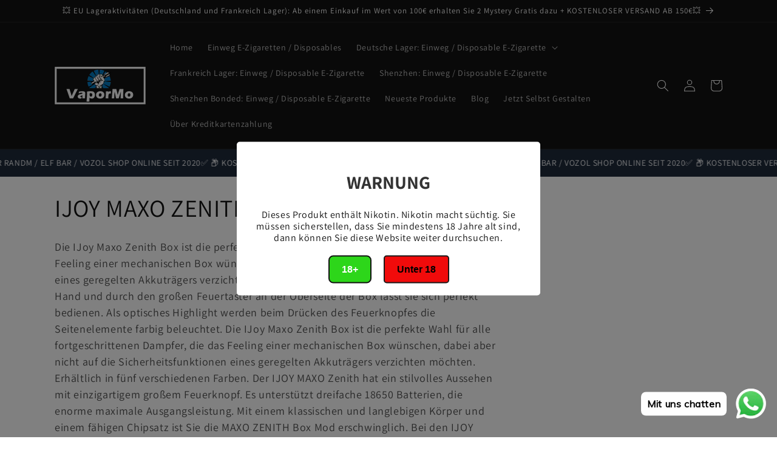

--- FILE ---
content_type: text/html; charset=utf-8
request_url: https://www.vapormo.de/collections/ijoy-maxo-zenith
body_size: 24864
content:
<!doctype html>
<html class="no-js" lang="de">
  <head><!-- **BEGIN** pushdaddy whatsapp chat // Main Include - DO NOT MODIFY -->
    <link rel="manifest" href="/a/products/vapede/manifest.json">
    <!-- **END** pushdaddy whatsapp chat // Main Include - DO NOT MODIFY -->
    <meta charset="utf-8">
    <meta http-equiv="X-UA-Compatible" content="IE=edge">
    <meta name="viewport" content="width=device-width,initial-scale=1">
    <meta name="theme-color" content="">
    <link rel="canonical" href="https://www.vapormo.de/collections/ijoy-maxo-zenith"><link rel="preconnect" href="https://fonts.shopifycdn.com" crossorigin><title>
      IJOY MAXO ZENITH
 &ndash; vapormo.de</title>

    
      <meta name="description" content="Die IJoy Maxo Zenith Box ist die perfekte Wahl für alle fortgeschrittenen Dampfer, die das Feeling einer mechanischen Box wünschen, dabei aber nicht auf die Sicherheitsfunktionen eines geregelten Akkuträgers verzichten möchten. Die Maxo Zenith Box liegt gut in der Hand und durch den großen Feuertaster an der Oberseite ">
    

    

<meta property="og:site_name" content="vapormo.de">
<meta property="og:url" content="https://www.vapormo.de/collections/ijoy-maxo-zenith">
<meta property="og:title" content="IJOY MAXO ZENITH">
<meta property="og:type" content="website">
<meta property="og:description" content="Die IJoy Maxo Zenith Box ist die perfekte Wahl für alle fortgeschrittenen Dampfer, die das Feeling einer mechanischen Box wünschen, dabei aber nicht auf die Sicherheitsfunktionen eines geregelten Akkuträgers verzichten möchten. Die Maxo Zenith Box liegt gut in der Hand und durch den großen Feuertaster an der Oberseite "><meta property="og:image" content="http://www.vapormo.de/cdn/shop/files/logo.png?v=1721374587">
  <meta property="og:image:secure_url" content="https://www.vapormo.de/cdn/shop/files/logo.png?v=1721374587">
  <meta property="og:image:width" content="256">
  <meta property="og:image:height" content="104"><meta name="twitter:card" content="summary_large_image">
<meta name="twitter:title" content="IJOY MAXO ZENITH">
<meta name="twitter:description" content="Die IJoy Maxo Zenith Box ist die perfekte Wahl für alle fortgeschrittenen Dampfer, die das Feeling einer mechanischen Box wünschen, dabei aber nicht auf die Sicherheitsfunktionen eines geregelten Akkuträgers verzichten möchten. Die Maxo Zenith Box liegt gut in der Hand und durch den großen Feuertaster an der Oberseite ">


    <script src="//www.vapormo.de/cdn/shop/t/7/assets/constants.js?v=58251544750838685771693962580" defer="defer"></script>
    <script src="//www.vapormo.de/cdn/shop/t/7/assets/pubsub.js?v=158357773527763999511693962581" defer="defer"></script>
    <script src="//www.vapormo.de/cdn/shop/t/7/assets/global.js?v=139248116715221171191693962580" defer="defer"></script><script src="//www.vapormo.de/cdn/shop/t/7/assets/animations.js?v=114255849464433187621693962579" defer="defer"></script><script>window.performance && window.performance.mark && window.performance.mark('shopify.content_for_header.start');</script><meta id="shopify-digital-wallet" name="shopify-digital-wallet" content="/53112504470/digital_wallets/dialog">
<link rel="alternate" type="application/atom+xml" title="Feed" href="/collections/ijoy-maxo-zenith.atom" />
<link rel="alternate" type="application/json+oembed" href="https://www.vapormo.de/collections/ijoy-maxo-zenith.oembed">
<script async="async" src="/checkouts/internal/preloads.js?locale=de-DE"></script>
<script id="shopify-features" type="application/json">{"accessToken":"d3e15a2e92f624769380ab3357299991","betas":["rich-media-storefront-analytics"],"domain":"www.vapormo.de","predictiveSearch":true,"shopId":53112504470,"locale":"de"}</script>
<script>var Shopify = Shopify || {};
Shopify.shop = "vapede.myshopify.com";
Shopify.locale = "de";
Shopify.currency = {"active":"EUR","rate":"1.0"};
Shopify.country = "DE";
Shopify.theme = {"name":"Vapormo","id":143291482378,"schema_name":"Dawn","schema_version":"10.0.0","theme_store_id":null,"role":"main"};
Shopify.theme.handle = "null";
Shopify.theme.style = {"id":null,"handle":null};
Shopify.cdnHost = "www.vapormo.de/cdn";
Shopify.routes = Shopify.routes || {};
Shopify.routes.root = "/";</script>
<script type="module">!function(o){(o.Shopify=o.Shopify||{}).modules=!0}(window);</script>
<script>!function(o){function n(){var o=[];function n(){o.push(Array.prototype.slice.apply(arguments))}return n.q=o,n}var t=o.Shopify=o.Shopify||{};t.loadFeatures=n(),t.autoloadFeatures=n()}(window);</script>
<script id="shop-js-analytics" type="application/json">{"pageType":"collection"}</script>
<script defer="defer" async type="module" src="//www.vapormo.de/cdn/shopifycloud/shop-js/modules/v2/client.init-shop-cart-sync_BH0MO3MH.de.esm.js"></script>
<script defer="defer" async type="module" src="//www.vapormo.de/cdn/shopifycloud/shop-js/modules/v2/chunk.common_BErAfWaM.esm.js"></script>
<script defer="defer" async type="module" src="//www.vapormo.de/cdn/shopifycloud/shop-js/modules/v2/chunk.modal_DqzNaksh.esm.js"></script>
<script type="module">
  await import("//www.vapormo.de/cdn/shopifycloud/shop-js/modules/v2/client.init-shop-cart-sync_BH0MO3MH.de.esm.js");
await import("//www.vapormo.de/cdn/shopifycloud/shop-js/modules/v2/chunk.common_BErAfWaM.esm.js");
await import("//www.vapormo.de/cdn/shopifycloud/shop-js/modules/v2/chunk.modal_DqzNaksh.esm.js");

  window.Shopify.SignInWithShop?.initShopCartSync?.({"fedCMEnabled":true,"windoidEnabled":true});

</script>
<script>(function() {
  var isLoaded = false;
  function asyncLoad() {
    if (isLoaded) return;
    isLoaded = true;
    var urls = ["https:\/\/age-verification.hulkapps.com\/hulk_age_verifier.js?shop=vapede.myshopify.com","https:\/\/app.rivyo.com\/product_review\/theme_files\/wc-product-review.js?shop=vapede.myshopify.com","https:\/\/app.rivyo.com\/product_review\/theme_files\/wc-product-review.js?shop=vapede.myshopify.com","https:\/\/cdn.shopify.com\/s\/files\/1\/0033\/3538\/9233\/files\/pushdaddy_a3.js?shop=vapede.myshopify.com","https:\/\/cdn.shopify.com\/s\/files\/1\/0033\/3538\/9233\/files\/pushdaddy_a7.js?shop=vapede.myshopify.com","https:\/\/cdn.shopify.com\/s\/files\/1\/0033\/3538\/9233\/files\/pushdaddy_a7_livechat1_new2.js?v=1707659950\u0026shop=vapede.myshopify.com"];
    for (var i = 0; i < urls.length; i++) {
      var s = document.createElement('script');
      s.type = 'text/javascript';
      s.async = true;
      s.src = urls[i];
      var x = document.getElementsByTagName('script')[0];
      x.parentNode.insertBefore(s, x);
    }
  };
  if(window.attachEvent) {
    window.attachEvent('onload', asyncLoad);
  } else {
    window.addEventListener('load', asyncLoad, false);
  }
})();</script>
<script id="__st">var __st={"a":53112504470,"offset":3600,"reqid":"aa30d166-1c30-4151-9f86-fc8b4987356e-1769740398","pageurl":"www.vapormo.de\/collections\/ijoy-maxo-zenith","u":"ff0b65a14a79","p":"collection","rtyp":"collection","rid":235070292118};</script>
<script>window.ShopifyPaypalV4VisibilityTracking = true;</script>
<script id="form-persister">!function(){'use strict';const t='contact',e='new_comment',n=[[t,t],['blogs',e],['comments',e],[t,'customer']],o='password',r='form_key',c=['recaptcha-v3-token','g-recaptcha-response','h-captcha-response',o],s=()=>{try{return window.sessionStorage}catch{return}},i='__shopify_v',u=t=>t.elements[r],a=function(){const t=[...n].map((([t,e])=>`form[action*='/${t}']:not([data-nocaptcha='true']) input[name='form_type'][value='${e}']`)).join(',');var e;return e=t,()=>e?[...document.querySelectorAll(e)].map((t=>t.form)):[]}();function m(t){const e=u(t);a().includes(t)&&(!e||!e.value)&&function(t){try{if(!s())return;!function(t){const e=s();if(!e)return;const n=u(t);if(!n)return;const o=n.value;o&&e.removeItem(o)}(t);const e=Array.from(Array(32),(()=>Math.random().toString(36)[2])).join('');!function(t,e){u(t)||t.append(Object.assign(document.createElement('input'),{type:'hidden',name:r})),t.elements[r].value=e}(t,e),function(t,e){const n=s();if(!n)return;const r=[...t.querySelectorAll(`input[type='${o}']`)].map((({name:t})=>t)),u=[...c,...r],a={};for(const[o,c]of new FormData(t).entries())u.includes(o)||(a[o]=c);n.setItem(e,JSON.stringify({[i]:1,action:t.action,data:a}))}(t,e)}catch(e){console.error('failed to persist form',e)}}(t)}const f=t=>{if('true'===t.dataset.persistBound)return;const e=function(t,e){const n=function(t){return'function'==typeof t.submit?t.submit:HTMLFormElement.prototype.submit}(t).bind(t);return function(){let t;return()=>{t||(t=!0,(()=>{try{e(),n()}catch(t){(t=>{console.error('form submit failed',t)})(t)}})(),setTimeout((()=>t=!1),250))}}()}(t,(()=>{m(t)}));!function(t,e){if('function'==typeof t.submit&&'function'==typeof e)try{t.submit=e}catch{}}(t,e),t.addEventListener('submit',(t=>{t.preventDefault(),e()})),t.dataset.persistBound='true'};!function(){function t(t){const e=(t=>{const e=t.target;return e instanceof HTMLFormElement?e:e&&e.form})(t);e&&m(e)}document.addEventListener('submit',t),document.addEventListener('DOMContentLoaded',(()=>{const e=a();for(const t of e)f(t);var n;n=document.body,new window.MutationObserver((t=>{for(const e of t)if('childList'===e.type&&e.addedNodes.length)for(const t of e.addedNodes)1===t.nodeType&&'FORM'===t.tagName&&a().includes(t)&&f(t)})).observe(n,{childList:!0,subtree:!0,attributes:!1}),document.removeEventListener('submit',t)}))}()}();</script>
<script integrity="sha256-4kQ18oKyAcykRKYeNunJcIwy7WH5gtpwJnB7kiuLZ1E=" data-source-attribution="shopify.loadfeatures" defer="defer" src="//www.vapormo.de/cdn/shopifycloud/storefront/assets/storefront/load_feature-a0a9edcb.js" crossorigin="anonymous"></script>
<script data-source-attribution="shopify.dynamic_checkout.dynamic.init">var Shopify=Shopify||{};Shopify.PaymentButton=Shopify.PaymentButton||{isStorefrontPortableWallets:!0,init:function(){window.Shopify.PaymentButton.init=function(){};var t=document.createElement("script");t.src="https://www.vapormo.de/cdn/shopifycloud/portable-wallets/latest/portable-wallets.de.js",t.type="module",document.head.appendChild(t)}};
</script>
<script data-source-attribution="shopify.dynamic_checkout.buyer_consent">
  function portableWalletsHideBuyerConsent(e){var t=document.getElementById("shopify-buyer-consent"),n=document.getElementById("shopify-subscription-policy-button");t&&n&&(t.classList.add("hidden"),t.setAttribute("aria-hidden","true"),n.removeEventListener("click",e))}function portableWalletsShowBuyerConsent(e){var t=document.getElementById("shopify-buyer-consent"),n=document.getElementById("shopify-subscription-policy-button");t&&n&&(t.classList.remove("hidden"),t.removeAttribute("aria-hidden"),n.addEventListener("click",e))}window.Shopify?.PaymentButton&&(window.Shopify.PaymentButton.hideBuyerConsent=portableWalletsHideBuyerConsent,window.Shopify.PaymentButton.showBuyerConsent=portableWalletsShowBuyerConsent);
</script>
<script data-source-attribution="shopify.dynamic_checkout.cart.bootstrap">document.addEventListener("DOMContentLoaded",(function(){function t(){return document.querySelector("shopify-accelerated-checkout-cart, shopify-accelerated-checkout")}if(t())Shopify.PaymentButton.init();else{new MutationObserver((function(e,n){t()&&(Shopify.PaymentButton.init(),n.disconnect())})).observe(document.body,{childList:!0,subtree:!0})}}));
</script>
<script id="sections-script" data-sections="header" defer="defer" src="//www.vapormo.de/cdn/shop/t/7/compiled_assets/scripts.js?v=4572"></script>
<script>window.performance && window.performance.mark && window.performance.mark('shopify.content_for_header.end');</script>


    <style data-shopify>
      @font-face {
  font-family: Assistant;
  font-weight: 400;
  font-style: normal;
  font-display: swap;
  src: url("//www.vapormo.de/cdn/fonts/assistant/assistant_n4.9120912a469cad1cc292572851508ca49d12e768.woff2") format("woff2"),
       url("//www.vapormo.de/cdn/fonts/assistant/assistant_n4.6e9875ce64e0fefcd3f4446b7ec9036b3ddd2985.woff") format("woff");
}

      @font-face {
  font-family: Assistant;
  font-weight: 700;
  font-style: normal;
  font-display: swap;
  src: url("//www.vapormo.de/cdn/fonts/assistant/assistant_n7.bf44452348ec8b8efa3aa3068825305886b1c83c.woff2") format("woff2"),
       url("//www.vapormo.de/cdn/fonts/assistant/assistant_n7.0c887fee83f6b3bda822f1150b912c72da0f7b64.woff") format("woff");
}

      
      
      @font-face {
  font-family: Assistant;
  font-weight: 400;
  font-style: normal;
  font-display: swap;
  src: url("//www.vapormo.de/cdn/fonts/assistant/assistant_n4.9120912a469cad1cc292572851508ca49d12e768.woff2") format("woff2"),
       url("//www.vapormo.de/cdn/fonts/assistant/assistant_n4.6e9875ce64e0fefcd3f4446b7ec9036b3ddd2985.woff") format("woff");
}


      
        :root,
        .color-background-1 {
          --color-background: 255,255,255;
        
          --gradient-background: #ffffff;
        
        --color-foreground: 18,18,18;
        --color-shadow: 18,18,18;
        --color-button: 18,18,18;
        --color-button-text: 255,255,255;
        --color-secondary-button: 255,255,255;
        --color-secondary-button-text: 18,18,18;
        --color-link: 18,18,18;
        --color-badge-foreground: 18,18,18;
        --color-badge-background: 255,255,255;
        --color-badge-border: 18,18,18;
        --payment-terms-background-color: rgb(255 255 255);
      }
      
        
        .color-background-2 {
          --color-background: 243,243,243;
        
          --gradient-background: #f3f3f3;
        
        --color-foreground: 18,18,18;
        --color-shadow: 18,18,18;
        --color-button: 18,18,18;
        --color-button-text: 243,243,243;
        --color-secondary-button: 243,243,243;
        --color-secondary-button-text: 18,18,18;
        --color-link: 18,18,18;
        --color-badge-foreground: 18,18,18;
        --color-badge-background: 243,243,243;
        --color-badge-border: 18,18,18;
        --payment-terms-background-color: rgb(243 243 243);
      }
      
        
        .color-inverse {
          --color-background: 36,40,51;
        
          --gradient-background: #242833;
        
        --color-foreground: 255,255,255;
        --color-shadow: 18,18,18;
        --color-button: 255,255,255;
        --color-button-text: 0,0,0;
        --color-secondary-button: 36,40,51;
        --color-secondary-button-text: 255,255,255;
        --color-link: 255,255,255;
        --color-badge-foreground: 255,255,255;
        --color-badge-background: 36,40,51;
        --color-badge-border: 255,255,255;
        --payment-terms-background-color: rgb(36 40 51);
      }
      
        
        .color-accent-1 {
          --color-background: 18,18,18;
        
          --gradient-background: #121212;
        
        --color-foreground: 255,255,255;
        --color-shadow: 18,18,18;
        --color-button: 255,255,255;
        --color-button-text: 18,18,18;
        --color-secondary-button: 18,18,18;
        --color-secondary-button-text: 255,255,255;
        --color-link: 255,255,255;
        --color-badge-foreground: 255,255,255;
        --color-badge-background: 18,18,18;
        --color-badge-border: 255,255,255;
        --payment-terms-background-color: rgb(18 18 18);
      }
      
        
        .color-accent-2 {
          --color-background: 18,18,18;
        
          --gradient-background: #121212;
        
        --color-foreground: 255,255,255;
        --color-shadow: 18,18,18;
        --color-button: 255,255,255;
        --color-button-text: 51,79,180;
        --color-secondary-button: 18,18,18;
        --color-secondary-button-text: 255,255,255;
        --color-link: 255,255,255;
        --color-badge-foreground: 255,255,255;
        --color-badge-background: 18,18,18;
        --color-badge-border: 255,255,255;
        --payment-terms-background-color: rgb(18 18 18);
      }
      

      body, .color-background-1, .color-background-2, .color-inverse, .color-accent-1, .color-accent-2 {
        color: rgba(var(--color-foreground), 0.75);
        background-color: rgb(var(--color-background));
      }

      :root {
        --font-body-family: Assistant, sans-serif;
        --font-body-style: normal;
        --font-body-weight: 400;
        --font-body-weight-bold: 700;

        --font-heading-family: Assistant, sans-serif;
        --font-heading-style: normal;
        --font-heading-weight: 400;

        --font-body-scale: 1.0;
        --font-heading-scale: 1.0;

        --media-padding: px;
        --media-border-opacity: 0.05;
        --media-border-width: 1px;
        --media-radius: 0px;
        --media-shadow-opacity: 0.0;
        --media-shadow-horizontal-offset: 0px;
        --media-shadow-vertical-offset: 4px;
        --media-shadow-blur-radius: 5px;
        --media-shadow-visible: 0;

        --page-width: 120rem;
        --page-width-margin: 0rem;

        --product-card-image-padding: 0.0rem;
        --product-card-corner-radius: 0.0rem;
        --product-card-text-alignment: left;
        --product-card-border-width: 0.0rem;
        --product-card-border-opacity: 0.1;
        --product-card-shadow-opacity: 0.0;
        --product-card-shadow-visible: 0;
        --product-card-shadow-horizontal-offset: 0.0rem;
        --product-card-shadow-vertical-offset: 0.4rem;
        --product-card-shadow-blur-radius: 0.5rem;

        --collection-card-image-padding: 0.0rem;
        --collection-card-corner-radius: 0.0rem;
        --collection-card-text-alignment: left;
        --collection-card-border-width: 0.0rem;
        --collection-card-border-opacity: 0.1;
        --collection-card-shadow-opacity: 0.0;
        --collection-card-shadow-visible: 0;
        --collection-card-shadow-horizontal-offset: 0.0rem;
        --collection-card-shadow-vertical-offset: 0.4rem;
        --collection-card-shadow-blur-radius: 0.5rem;

        --blog-card-image-padding: 0.0rem;
        --blog-card-corner-radius: 0.0rem;
        --blog-card-text-alignment: left;
        --blog-card-border-width: 0.0rem;
        --blog-card-border-opacity: 0.1;
        --blog-card-shadow-opacity: 0.0;
        --blog-card-shadow-visible: 0;
        --blog-card-shadow-horizontal-offset: 0.0rem;
        --blog-card-shadow-vertical-offset: 0.4rem;
        --blog-card-shadow-blur-radius: 0.5rem;

        --badge-corner-radius: 4.0rem;

        --popup-border-width: 1px;
        --popup-border-opacity: 0.1;
        --popup-corner-radius: 0px;
        --popup-shadow-opacity: 0.0;
        --popup-shadow-horizontal-offset: 0px;
        --popup-shadow-vertical-offset: 4px;
        --popup-shadow-blur-radius: 5px;

        --drawer-border-width: 1px;
        --drawer-border-opacity: 0.1;
        --drawer-shadow-opacity: 0.0;
        --drawer-shadow-horizontal-offset: 0px;
        --drawer-shadow-vertical-offset: 4px;
        --drawer-shadow-blur-radius: 5px;

        --spacing-sections-desktop: 0px;
        --spacing-sections-mobile: 0px;

        --grid-desktop-vertical-spacing: 8px;
        --grid-desktop-horizontal-spacing: 8px;
        --grid-mobile-vertical-spacing: 4px;
        --grid-mobile-horizontal-spacing: 4px;

        --text-boxes-border-opacity: 0.1;
        --text-boxes-border-width: 0px;
        --text-boxes-radius: 0px;
        --text-boxes-shadow-opacity: 0.0;
        --text-boxes-shadow-visible: 0;
        --text-boxes-shadow-horizontal-offset: 0px;
        --text-boxes-shadow-vertical-offset: 4px;
        --text-boxes-shadow-blur-radius: 5px;

        --buttons-radius: 0px;
        --buttons-radius-outset: 0px;
        --buttons-border-width: 1px;
        --buttons-border-opacity: 1.0;
        --buttons-shadow-opacity: 0.0;
        --buttons-shadow-visible: 0;
        --buttons-shadow-horizontal-offset: 0px;
        --buttons-shadow-vertical-offset: 4px;
        --buttons-shadow-blur-radius: 5px;
        --buttons-border-offset: 0px;

        --inputs-radius: 0px;
        --inputs-border-width: 1px;
        --inputs-border-opacity: 0.55;
        --inputs-shadow-opacity: 0.0;
        --inputs-shadow-horizontal-offset: 0px;
        --inputs-margin-offset: 0px;
        --inputs-shadow-vertical-offset: 4px;
        --inputs-shadow-blur-radius: 5px;
        --inputs-radius-outset: 0px;

        --variant-pills-radius: 40px;
        --variant-pills-border-width: 1px;
        --variant-pills-border-opacity: 0.55;
        --variant-pills-shadow-opacity: 0.0;
        --variant-pills-shadow-horizontal-offset: 0px;
        --variant-pills-shadow-vertical-offset: 4px;
        --variant-pills-shadow-blur-radius: 5px;
      }

      *,
      *::before,
      *::after {
        box-sizing: inherit;
      }

      html {
        box-sizing: border-box;
        font-size: calc(var(--font-body-scale) * 62.5%);
        height: 100%;
      }

      body {
        display: grid;
        grid-template-rows: auto auto 1fr auto;
        grid-template-columns: 100%;
        min-height: 100%;
        margin: 0;
        font-size: 1.5rem;
        letter-spacing: 0.06rem;
        line-height: calc(1 + 0.8 / var(--font-body-scale));
        font-family: var(--font-body-family);
        font-style: var(--font-body-style);
        font-weight: var(--font-body-weight);
      }

      @media screen and (min-width: 750px) {
        body {
          font-size: 1.6rem;
        }
      }
    </style>

    <link href="//www.vapormo.de/cdn/shop/t/7/assets/base.css?v=117828829876360325261693962579" rel="stylesheet" type="text/css" media="all" />
<link rel="preload" as="font" href="//www.vapormo.de/cdn/fonts/assistant/assistant_n4.9120912a469cad1cc292572851508ca49d12e768.woff2" type="font/woff2" crossorigin><link rel="preload" as="font" href="//www.vapormo.de/cdn/fonts/assistant/assistant_n4.9120912a469cad1cc292572851508ca49d12e768.woff2" type="font/woff2" crossorigin><link
        rel="stylesheet"
        href="//www.vapormo.de/cdn/shop/t/7/assets/component-predictive-search.css?v=118923337488134913561693962580"
        media="print"
        onload="this.media='all'"
      ><script>
      document.documentElement.className = document.documentElement.className.replace('no-js', 'js');
      if (Shopify.designMode) {
        document.documentElement.classList.add('shopify-design-mode');
      }
    </script>
    <meta name="google-site-verification" content="RMRM0qgrc4m_2fOcw08sf7L20GCAFehmk4_MGgVyTVQ" />
  <!-- BEGIN app block: shopify://apps/pushdaddy-whatsapp-chat-api/blocks/app-embed/e3f2054d-bf7b-4e63-8db3-00712592382c -->
  
<script>
   var random_numberyryt = "id" + Math.random().toString(16).slice(2);
</script>

 <div id="shopify-block-placeholder_pdaddychat" class="shopify-block shopify-app-block" data-block-handle="app-embed">
 </div>

<script>
  document.getElementById('shopify-block-placeholder_pdaddychat').id = 'shopify-block-' + random_numberyryt;
if (!window.wwhatsappJs_new2a) {
    try {
        window.wwhatsappJs_new2a = {};
        wwhatsappJs_new2a.WhatsApp_new2a = {
            metafields: {
                shop: "vapede.myshopify.com",
                settings: {"block_order":["15000209218"],"blocks":{"15000209218":{"disabled":"0","number":"491788477156","name":"VaporMo","label":"Der Umsatz","avatar":"https://cdn.shopify.com/s/files/1/0033/3538/9233/files/Female-1.png?v=1628343022","online":"0","timezone":"Europe/Rome","cid":"15000209218","ciiid":"163746","websiteee":"vapormo.de","sunday":{"enabled":"1","range":"0,1439"},"monday":{"enabled":"1","range":"0,1439"},"tuesday":{"enabled":"1","range":"0,1439"},"wednesday":{"enabled":"1","range":"0,1439"},"thursday":{"enabled":"1","range":"0,1439"},"friday":{"enabled":"1","range":"0,1439"},"saturday":{"enabled":"1","range":"0,1439"},"offline":"Derzeit offline. Bitte eine Nachricht hinterlassen. Wenn Sie Fragen haben, können Sie uns gerne unter support@vapormo.de, WhatsApp: +49 1788477156 kontaktieren oder eine Nachricht hinterlassen. Wir sind jede Zeit für Sie da.","chat":{"enabled":"1","greeting":"Hallo! Helen hier vom Support-Team. Für den Bestellstatus geben Sie bitte Ihre Bestellnummer an und geben Sie ein. Für alles andere geben Sie bitte eine Nachricht ein und chatten Sie mit mir."},"message":"Ich brauche Hilfe","page_url":"0"}},"style":{"pattern":"100","customized":{"enabled":"1","color":"#FFFFFF","background":"#1E1E20","background_img":"","svg_color":"","background_img_main":"https://cdn.shopify.com/s/files/1/0033/3538/9233/files/1905.png","button_animation":"","background_pic_header":"","auto_start":"9999000","hide_buttonsx":"0","icon_width":"60","chat_width":"376","border_radius":"50","icon_position":"12","compact_normal":"1","secondary_button":"0","secondary_button_link":"","secondary_text":"","pages_display":"/pages/,/,/collections/,/products/,/cart/,/orders/,/checkouts/,/blogs/,/password/","updown_bottom":"20","labelradius":"8","updown_bottom_m":"20","updown_bottom2":"0","widget_optin":"","leftright_label":"0","updown_share":"30","secondary_button_bgcolor":"#f0f0f0","secondary_button_tcolor":"#0084FF ","secondary_button_lcolor":"#0084FF ","leftt_rightt":"1.0","leftt_rightt_sec":"12","animation_count":"infinite","font_weight":"600","animation_iteration":"99999","extend_header_img":"0","font":"Muli","font_size":"16","abandned_cart_enabled":"1","auto_hide_share":"10000000000","auto_hide_chat":"10000000000","final_leftright_second_position":"left","remove_bottom":"1","header_text_color":"","header_bg_color":"#","pushnotifiction":"1","share_icons_display":"Whatsapp","share_size":"40","share_radius":"0","svg_yes":"0","svg_yes_icon":"0","share_trans":"0","what_bg":"","body_bgcolor":"","abandoned_kakkar":"0","shadow_yn":"1","mobile_label_yn":"1","google_ec":"whatsapp_pushdaddy","google_el":"whatsapp_pushdaddy","google_ea":"whatsapp_pushdaddy","fpixel_en":"whatsapp_pushdaddy","insta_username":"","fb_username":"","email_username":"","faq_yn":"0","chatbox_radius":"8","clicktcart_text":"We are 24x7 available for chat. feel free to chat","live_whatsapp":"1","live_whatsapp_mobile":"1","bot_yn":"0","advance_bot":"0","botus":"1","clicktcart_anim_c":"pwapp-onlyonce","clicktcart":"0","ctaction_animation":"pwapp-bounce","order_conf":false,"whatsapp_yn":"0","header_posit_img":"center","remove_bg":"0","img_cntt":"10000000000000000","ordertrack_url":"","chatbox_height":"70","title_textsize":"24","waving_img":"","merged_icons":"0","merged_icons_display":"NO","blink_circle":"0","blink_animation":"pwapp-zooml","blink_circle_color":"#fff","blink_circle_bg":"red","trackingon":"0","chatnow_color":"black","label_bgcolor":"#fff","faq_color":"black","leftrightclose":"right","header_flat":"1","adddv_bott":"","etext1":"Please introduce yourself","etext2":"Enter your email","etext3":"Send","etext4":"Thank You","etext5":"2000","scaleicon":"1","scaleicon_m":"1","emailpop":"0","signuppopup":"","flyer_chat":"0","flyer_chat_m":"0","flyer_text":"","flyer_img":"","merge_bot_button":"0","wallyn":"0","lang_support":"en"}},"share":{"desktop":{"disabled":"1","position":"left"},"mobile":{"disabled":"1","position":"left"},"style":{"color":"#2A2C2B","background":"#D8AB2E"},"texts":{"button":"Teilen","message":"CHECK THIS OUT"}},"push_notif":{"headertttext":"Verpassen Sie nie einen Verkauf 🛍️","bodytextt":"Abonnieren Sie, um Updates über neue Produkte und exklusive Aktionen zu erhalten","acceppttextt":"Akzeptieren","dennnyyextt":"Ablehnen"},"addtocart":{"style":{"mobile":"0","desktop":"0","replace_yn":"0","but_bgcolor":"","but_tcolor":"","but_fsize":"0","but_radius":"0","button_wid":"0","button_pad":"0","but_bor_col":"","but_bor_wid":"0"},"texts":{"but_label1":"","but_link1":"","but_label2":"","but_link2":""}},"faq_quick_reply":[],"faq_block_order":[],"faq_blocks":[],"faq_texts":{"category":"FAQ Categories","featured":"General questions","search":"Search on Helpdesk","results":"Results for terms","no_results":"Sorry, no results found. Please try another keyword."},"track_url":"https://way2enjoy.com/shopify/1/whatsapp-chat/tracking_1.php","charge":true,"desktop":{"disabled":"0","position":"right","layout":"button_chat"},"mobile":{"disabled":"0","position":"right","layout":"button_chat"},"texts":{"title":"Hallo","description":"Herzlichen Willkommen","prefilledt":"Ich brauche Hilfe","note":"Wir antworten normalerweise innerhalb von Minuten","button":"Mit uns chatten","button_m":"Mit uns chatten","bot_tri_button":"Order Status","placeholder":"Nachricht senden","emoji_search":"Search emoji…","emoji_frequently":"Frequently used","emoji_people":"People","emoji_nature":"Nature","emoji_objects":"Objects","emoji_places":"Places","emoji_symbols":"Symbols","emoji_not_found":"No emoji could be found"}},
				
            }
        };
        // Any additional code...
    } catch (e) {
        console.error('An error occurred in the script:', e);
    }
}

  const blocksyyy = wwhatsappJs_new2a.WhatsApp_new2a.metafields.settings.blocks;
for (const blockId in blocksyyy) {
    if (blocksyyy.hasOwnProperty(blockId)) {
        const block = blocksyyy[blockId]; 
        const ciiid_value = block.ciiid;   
        const pdaddy_website = block.websiteee;   

		
		
         localStorage.setItem('pdaddy_ciiid', ciiid_value);
		          localStorage.setItem('pdaddy_website', pdaddy_website);
       // console.log(`Stored ciiid for block ${blockId}: ${ciiid_value}`);
    }
}




</script>






<!-- END app block --><script src="https://cdn.shopify.com/extensions/747c5c4f-01f6-4977-a618-0a92d9ef14e9/pushdaddy-whatsapp-live-chat-340/assets/pushdaddy_a7_livechat1_new4.js" type="text/javascript" defer="defer"></script>
<link href="https://cdn.shopify.com/extensions/747c5c4f-01f6-4977-a618-0a92d9ef14e9/pushdaddy-whatsapp-live-chat-340/assets/pwhatsapp119ba1.scss.css" rel="stylesheet" type="text/css" media="all">
<link href="https://monorail-edge.shopifysvc.com" rel="dns-prefetch">
<script>(function(){if ("sendBeacon" in navigator && "performance" in window) {try {var session_token_from_headers = performance.getEntriesByType('navigation')[0].serverTiming.find(x => x.name == '_s').description;} catch {var session_token_from_headers = undefined;}var session_cookie_matches = document.cookie.match(/_shopify_s=([^;]*)/);var session_token_from_cookie = session_cookie_matches && session_cookie_matches.length === 2 ? session_cookie_matches[1] : "";var session_token = session_token_from_headers || session_token_from_cookie || "";function handle_abandonment_event(e) {var entries = performance.getEntries().filter(function(entry) {return /monorail-edge.shopifysvc.com/.test(entry.name);});if (!window.abandonment_tracked && entries.length === 0) {window.abandonment_tracked = true;var currentMs = Date.now();var navigation_start = performance.timing.navigationStart;var payload = {shop_id: 53112504470,url: window.location.href,navigation_start,duration: currentMs - navigation_start,session_token,page_type: "collection"};window.navigator.sendBeacon("https://monorail-edge.shopifysvc.com/v1/produce", JSON.stringify({schema_id: "online_store_buyer_site_abandonment/1.1",payload: payload,metadata: {event_created_at_ms: currentMs,event_sent_at_ms: currentMs}}));}}window.addEventListener('pagehide', handle_abandonment_event);}}());</script>
<script id="web-pixels-manager-setup">(function e(e,d,r,n,o){if(void 0===o&&(o={}),!Boolean(null===(a=null===(i=window.Shopify)||void 0===i?void 0:i.analytics)||void 0===a?void 0:a.replayQueue)){var i,a;window.Shopify=window.Shopify||{};var t=window.Shopify;t.analytics=t.analytics||{};var s=t.analytics;s.replayQueue=[],s.publish=function(e,d,r){return s.replayQueue.push([e,d,r]),!0};try{self.performance.mark("wpm:start")}catch(e){}var l=function(){var e={modern:/Edge?\/(1{2}[4-9]|1[2-9]\d|[2-9]\d{2}|\d{4,})\.\d+(\.\d+|)|Firefox\/(1{2}[4-9]|1[2-9]\d|[2-9]\d{2}|\d{4,})\.\d+(\.\d+|)|Chrom(ium|e)\/(9{2}|\d{3,})\.\d+(\.\d+|)|(Maci|X1{2}).+ Version\/(15\.\d+|(1[6-9]|[2-9]\d|\d{3,})\.\d+)([,.]\d+|)( \(\w+\)|)( Mobile\/\w+|) Safari\/|Chrome.+OPR\/(9{2}|\d{3,})\.\d+\.\d+|(CPU[ +]OS|iPhone[ +]OS|CPU[ +]iPhone|CPU IPhone OS|CPU iPad OS)[ +]+(15[._]\d+|(1[6-9]|[2-9]\d|\d{3,})[._]\d+)([._]\d+|)|Android:?[ /-](13[3-9]|1[4-9]\d|[2-9]\d{2}|\d{4,})(\.\d+|)(\.\d+|)|Android.+Firefox\/(13[5-9]|1[4-9]\d|[2-9]\d{2}|\d{4,})\.\d+(\.\d+|)|Android.+Chrom(ium|e)\/(13[3-9]|1[4-9]\d|[2-9]\d{2}|\d{4,})\.\d+(\.\d+|)|SamsungBrowser\/([2-9]\d|\d{3,})\.\d+/,legacy:/Edge?\/(1[6-9]|[2-9]\d|\d{3,})\.\d+(\.\d+|)|Firefox\/(5[4-9]|[6-9]\d|\d{3,})\.\d+(\.\d+|)|Chrom(ium|e)\/(5[1-9]|[6-9]\d|\d{3,})\.\d+(\.\d+|)([\d.]+$|.*Safari\/(?![\d.]+ Edge\/[\d.]+$))|(Maci|X1{2}).+ Version\/(10\.\d+|(1[1-9]|[2-9]\d|\d{3,})\.\d+)([,.]\d+|)( \(\w+\)|)( Mobile\/\w+|) Safari\/|Chrome.+OPR\/(3[89]|[4-9]\d|\d{3,})\.\d+\.\d+|(CPU[ +]OS|iPhone[ +]OS|CPU[ +]iPhone|CPU IPhone OS|CPU iPad OS)[ +]+(10[._]\d+|(1[1-9]|[2-9]\d|\d{3,})[._]\d+)([._]\d+|)|Android:?[ /-](13[3-9]|1[4-9]\d|[2-9]\d{2}|\d{4,})(\.\d+|)(\.\d+|)|Mobile Safari.+OPR\/([89]\d|\d{3,})\.\d+\.\d+|Android.+Firefox\/(13[5-9]|1[4-9]\d|[2-9]\d{2}|\d{4,})\.\d+(\.\d+|)|Android.+Chrom(ium|e)\/(13[3-9]|1[4-9]\d|[2-9]\d{2}|\d{4,})\.\d+(\.\d+|)|Android.+(UC? ?Browser|UCWEB|U3)[ /]?(15\.([5-9]|\d{2,})|(1[6-9]|[2-9]\d|\d{3,})\.\d+)\.\d+|SamsungBrowser\/(5\.\d+|([6-9]|\d{2,})\.\d+)|Android.+MQ{2}Browser\/(14(\.(9|\d{2,})|)|(1[5-9]|[2-9]\d|\d{3,})(\.\d+|))(\.\d+|)|K[Aa][Ii]OS\/(3\.\d+|([4-9]|\d{2,})\.\d+)(\.\d+|)/},d=e.modern,r=e.legacy,n=navigator.userAgent;return n.match(d)?"modern":n.match(r)?"legacy":"unknown"}(),u="modern"===l?"modern":"legacy",c=(null!=n?n:{modern:"",legacy:""})[u],f=function(e){return[e.baseUrl,"/wpm","/b",e.hashVersion,"modern"===e.buildTarget?"m":"l",".js"].join("")}({baseUrl:d,hashVersion:r,buildTarget:u}),m=function(e){var d=e.version,r=e.bundleTarget,n=e.surface,o=e.pageUrl,i=e.monorailEndpoint;return{emit:function(e){var a=e.status,t=e.errorMsg,s=(new Date).getTime(),l=JSON.stringify({metadata:{event_sent_at_ms:s},events:[{schema_id:"web_pixels_manager_load/3.1",payload:{version:d,bundle_target:r,page_url:o,status:a,surface:n,error_msg:t},metadata:{event_created_at_ms:s}}]});if(!i)return console&&console.warn&&console.warn("[Web Pixels Manager] No Monorail endpoint provided, skipping logging."),!1;try{return self.navigator.sendBeacon.bind(self.navigator)(i,l)}catch(e){}var u=new XMLHttpRequest;try{return u.open("POST",i,!0),u.setRequestHeader("Content-Type","text/plain"),u.send(l),!0}catch(e){return console&&console.warn&&console.warn("[Web Pixels Manager] Got an unhandled error while logging to Monorail."),!1}}}}({version:r,bundleTarget:l,surface:e.surface,pageUrl:self.location.href,monorailEndpoint:e.monorailEndpoint});try{o.browserTarget=l,function(e){var d=e.src,r=e.async,n=void 0===r||r,o=e.onload,i=e.onerror,a=e.sri,t=e.scriptDataAttributes,s=void 0===t?{}:t,l=document.createElement("script"),u=document.querySelector("head"),c=document.querySelector("body");if(l.async=n,l.src=d,a&&(l.integrity=a,l.crossOrigin="anonymous"),s)for(var f in s)if(Object.prototype.hasOwnProperty.call(s,f))try{l.dataset[f]=s[f]}catch(e){}if(o&&l.addEventListener("load",o),i&&l.addEventListener("error",i),u)u.appendChild(l);else{if(!c)throw new Error("Did not find a head or body element to append the script");c.appendChild(l)}}({src:f,async:!0,onload:function(){if(!function(){var e,d;return Boolean(null===(d=null===(e=window.Shopify)||void 0===e?void 0:e.analytics)||void 0===d?void 0:d.initialized)}()){var d=window.webPixelsManager.init(e)||void 0;if(d){var r=window.Shopify.analytics;r.replayQueue.forEach((function(e){var r=e[0],n=e[1],o=e[2];d.publishCustomEvent(r,n,o)})),r.replayQueue=[],r.publish=d.publishCustomEvent,r.visitor=d.visitor,r.initialized=!0}}},onerror:function(){return m.emit({status:"failed",errorMsg:"".concat(f," has failed to load")})},sri:function(e){var d=/^sha384-[A-Za-z0-9+/=]+$/;return"string"==typeof e&&d.test(e)}(c)?c:"",scriptDataAttributes:o}),m.emit({status:"loading"})}catch(e){m.emit({status:"failed",errorMsg:(null==e?void 0:e.message)||"Unknown error"})}}})({shopId: 53112504470,storefrontBaseUrl: "https://www.vapormo.de",extensionsBaseUrl: "https://extensions.shopifycdn.com/cdn/shopifycloud/web-pixels-manager",monorailEndpoint: "https://monorail-edge.shopifysvc.com/unstable/produce_batch",surface: "storefront-renderer",enabledBetaFlags: ["2dca8a86"],webPixelsConfigList: [{"id":"1198883082","configuration":"{\"config\":\"{\\\"pixel_id\\\":\\\"G-HRWDCRBD08\\\",\\\"gtag_events\\\":[{\\\"type\\\":\\\"purchase\\\",\\\"action_label\\\":\\\"G-HRWDCRBD08\\\"},{\\\"type\\\":\\\"page_view\\\",\\\"action_label\\\":\\\"G-HRWDCRBD08\\\"},{\\\"type\\\":\\\"view_item\\\",\\\"action_label\\\":\\\"G-HRWDCRBD08\\\"},{\\\"type\\\":\\\"search\\\",\\\"action_label\\\":\\\"G-HRWDCRBD08\\\"},{\\\"type\\\":\\\"add_to_cart\\\",\\\"action_label\\\":\\\"G-HRWDCRBD08\\\"},{\\\"type\\\":\\\"begin_checkout\\\",\\\"action_label\\\":\\\"G-HRWDCRBD08\\\"},{\\\"type\\\":\\\"add_payment_info\\\",\\\"action_label\\\":\\\"G-HRWDCRBD08\\\"}],\\\"enable_monitoring_mode\\\":false}\"}","eventPayloadVersion":"v1","runtimeContext":"OPEN","scriptVersion":"b2a88bafab3e21179ed38636efcd8a93","type":"APP","apiClientId":1780363,"privacyPurposes":[],"dataSharingAdjustments":{"protectedCustomerApprovalScopes":["read_customer_address","read_customer_email","read_customer_name","read_customer_personal_data","read_customer_phone"]}},{"id":"shopify-app-pixel","configuration":"{}","eventPayloadVersion":"v1","runtimeContext":"STRICT","scriptVersion":"0450","apiClientId":"shopify-pixel","type":"APP","privacyPurposes":["ANALYTICS","MARKETING"]},{"id":"shopify-custom-pixel","eventPayloadVersion":"v1","runtimeContext":"LAX","scriptVersion":"0450","apiClientId":"shopify-pixel","type":"CUSTOM","privacyPurposes":["ANALYTICS","MARKETING"]}],isMerchantRequest: false,initData: {"shop":{"name":"vapormo.de","paymentSettings":{"currencyCode":"EUR"},"myshopifyDomain":"vapede.myshopify.com","countryCode":"DE","storefrontUrl":"https:\/\/www.vapormo.de"},"customer":null,"cart":null,"checkout":null,"productVariants":[],"purchasingCompany":null},},"https://www.vapormo.de/cdn","1d2a099fw23dfb22ep557258f5m7a2edbae",{"modern":"","legacy":""},{"shopId":"53112504470","storefrontBaseUrl":"https:\/\/www.vapormo.de","extensionBaseUrl":"https:\/\/extensions.shopifycdn.com\/cdn\/shopifycloud\/web-pixels-manager","surface":"storefront-renderer","enabledBetaFlags":"[\"2dca8a86\"]","isMerchantRequest":"false","hashVersion":"1d2a099fw23dfb22ep557258f5m7a2edbae","publish":"custom","events":"[[\"page_viewed\",{}],[\"collection_viewed\",{\"collection\":{\"id\":\"235070292118\",\"title\":\"IJOY MAXO ZENITH\",\"productVariants\":[]}}]]"});</script><script>
  window.ShopifyAnalytics = window.ShopifyAnalytics || {};
  window.ShopifyAnalytics.meta = window.ShopifyAnalytics.meta || {};
  window.ShopifyAnalytics.meta.currency = 'EUR';
  var meta = {"products":[],"page":{"pageType":"collection","resourceType":"collection","resourceId":235070292118,"requestId":"aa30d166-1c30-4151-9f86-fc8b4987356e-1769740398"}};
  for (var attr in meta) {
    window.ShopifyAnalytics.meta[attr] = meta[attr];
  }
</script>
<script class="analytics">
  (function () {
    var customDocumentWrite = function(content) {
      var jquery = null;

      if (window.jQuery) {
        jquery = window.jQuery;
      } else if (window.Checkout && window.Checkout.$) {
        jquery = window.Checkout.$;
      }

      if (jquery) {
        jquery('body').append(content);
      }
    };

    var hasLoggedConversion = function(token) {
      if (token) {
        return document.cookie.indexOf('loggedConversion=' + token) !== -1;
      }
      return false;
    }

    var setCookieIfConversion = function(token) {
      if (token) {
        var twoMonthsFromNow = new Date(Date.now());
        twoMonthsFromNow.setMonth(twoMonthsFromNow.getMonth() + 2);

        document.cookie = 'loggedConversion=' + token + '; expires=' + twoMonthsFromNow;
      }
    }

    var trekkie = window.ShopifyAnalytics.lib = window.trekkie = window.trekkie || [];
    if (trekkie.integrations) {
      return;
    }
    trekkie.methods = [
      'identify',
      'page',
      'ready',
      'track',
      'trackForm',
      'trackLink'
    ];
    trekkie.factory = function(method) {
      return function() {
        var args = Array.prototype.slice.call(arguments);
        args.unshift(method);
        trekkie.push(args);
        return trekkie;
      };
    };
    for (var i = 0; i < trekkie.methods.length; i++) {
      var key = trekkie.methods[i];
      trekkie[key] = trekkie.factory(key);
    }
    trekkie.load = function(config) {
      trekkie.config = config || {};
      trekkie.config.initialDocumentCookie = document.cookie;
      var first = document.getElementsByTagName('script')[0];
      var script = document.createElement('script');
      script.type = 'text/javascript';
      script.onerror = function(e) {
        var scriptFallback = document.createElement('script');
        scriptFallback.type = 'text/javascript';
        scriptFallback.onerror = function(error) {
                var Monorail = {
      produce: function produce(monorailDomain, schemaId, payload) {
        var currentMs = new Date().getTime();
        var event = {
          schema_id: schemaId,
          payload: payload,
          metadata: {
            event_created_at_ms: currentMs,
            event_sent_at_ms: currentMs
          }
        };
        return Monorail.sendRequest("https://" + monorailDomain + "/v1/produce", JSON.stringify(event));
      },
      sendRequest: function sendRequest(endpointUrl, payload) {
        // Try the sendBeacon API
        if (window && window.navigator && typeof window.navigator.sendBeacon === 'function' && typeof window.Blob === 'function' && !Monorail.isIos12()) {
          var blobData = new window.Blob([payload], {
            type: 'text/plain'
          });

          if (window.navigator.sendBeacon(endpointUrl, blobData)) {
            return true;
          } // sendBeacon was not successful

        } // XHR beacon

        var xhr = new XMLHttpRequest();

        try {
          xhr.open('POST', endpointUrl);
          xhr.setRequestHeader('Content-Type', 'text/plain');
          xhr.send(payload);
        } catch (e) {
          console.log(e);
        }

        return false;
      },
      isIos12: function isIos12() {
        return window.navigator.userAgent.lastIndexOf('iPhone; CPU iPhone OS 12_') !== -1 || window.navigator.userAgent.lastIndexOf('iPad; CPU OS 12_') !== -1;
      }
    };
    Monorail.produce('monorail-edge.shopifysvc.com',
      'trekkie_storefront_load_errors/1.1',
      {shop_id: 53112504470,
      theme_id: 143291482378,
      app_name: "storefront",
      context_url: window.location.href,
      source_url: "//www.vapormo.de/cdn/s/trekkie.storefront.c59ea00e0474b293ae6629561379568a2d7c4bba.min.js"});

        };
        scriptFallback.async = true;
        scriptFallback.src = '//www.vapormo.de/cdn/s/trekkie.storefront.c59ea00e0474b293ae6629561379568a2d7c4bba.min.js';
        first.parentNode.insertBefore(scriptFallback, first);
      };
      script.async = true;
      script.src = '//www.vapormo.de/cdn/s/trekkie.storefront.c59ea00e0474b293ae6629561379568a2d7c4bba.min.js';
      first.parentNode.insertBefore(script, first);
    };
    trekkie.load(
      {"Trekkie":{"appName":"storefront","development":false,"defaultAttributes":{"shopId":53112504470,"isMerchantRequest":null,"themeId":143291482378,"themeCityHash":"614961472045256584","contentLanguage":"de","currency":"EUR","eventMetadataId":"fb5ec7db-2e32-489e-82b9-b4e0586de402"},"isServerSideCookieWritingEnabled":true,"monorailRegion":"shop_domain","enabledBetaFlags":["65f19447","b5387b81"]},"Session Attribution":{},"S2S":{"facebookCapiEnabled":false,"source":"trekkie-storefront-renderer","apiClientId":580111}}
    );

    var loaded = false;
    trekkie.ready(function() {
      if (loaded) return;
      loaded = true;

      window.ShopifyAnalytics.lib = window.trekkie;

      var originalDocumentWrite = document.write;
      document.write = customDocumentWrite;
      try { window.ShopifyAnalytics.merchantGoogleAnalytics.call(this); } catch(error) {};
      document.write = originalDocumentWrite;

      window.ShopifyAnalytics.lib.page(null,{"pageType":"collection","resourceType":"collection","resourceId":235070292118,"requestId":"aa30d166-1c30-4151-9f86-fc8b4987356e-1769740398","shopifyEmitted":true});

      var match = window.location.pathname.match(/checkouts\/(.+)\/(thank_you|post_purchase)/)
      var token = match? match[1]: undefined;
      if (!hasLoggedConversion(token)) {
        setCookieIfConversion(token);
        window.ShopifyAnalytics.lib.track("Viewed Product Category",{"currency":"EUR","category":"Collection: ijoy-maxo-zenith","collectionName":"ijoy-maxo-zenith","collectionId":235070292118,"nonInteraction":true},undefined,undefined,{"shopifyEmitted":true});
      }
    });


        var eventsListenerScript = document.createElement('script');
        eventsListenerScript.async = true;
        eventsListenerScript.src = "//www.vapormo.de/cdn/shopifycloud/storefront/assets/shop_events_listener-3da45d37.js";
        document.getElementsByTagName('head')[0].appendChild(eventsListenerScript);

})();</script>
  <script>
  if (!window.ga || (window.ga && typeof window.ga !== 'function')) {
    window.ga = function ga() {
      (window.ga.q = window.ga.q || []).push(arguments);
      if (window.Shopify && window.Shopify.analytics && typeof window.Shopify.analytics.publish === 'function') {
        window.Shopify.analytics.publish("ga_stub_called", {}, {sendTo: "google_osp_migration"});
      }
      console.error("Shopify's Google Analytics stub called with:", Array.from(arguments), "\nSee https://help.shopify.com/manual/promoting-marketing/pixels/pixel-migration#google for more information.");
    };
    if (window.Shopify && window.Shopify.analytics && typeof window.Shopify.analytics.publish === 'function') {
      window.Shopify.analytics.publish("ga_stub_initialized", {}, {sendTo: "google_osp_migration"});
    }
  }
</script>
<script
  defer
  src="https://www.vapormo.de/cdn/shopifycloud/perf-kit/shopify-perf-kit-3.1.0.min.js"
  data-application="storefront-renderer"
  data-shop-id="53112504470"
  data-render-region="gcp-us-east1"
  data-page-type="collection"
  data-theme-instance-id="143291482378"
  data-theme-name="Dawn"
  data-theme-version="10.0.0"
  data-monorail-region="shop_domain"
  data-resource-timing-sampling-rate="10"
  data-shs="true"
  data-shs-beacon="true"
  data-shs-export-with-fetch="true"
  data-shs-logs-sample-rate="1"
  data-shs-beacon-endpoint="https://www.vapormo.de/api/collect"
></script>
</head>

  <body class="gradient animate--hover-default">




        

    

    

    
            

        
            

        
            

        
            

        
            

        
            

        
    
    

    <div id="agp__root"></div>

    <script>
        window.agecheckerVsARddsz9 = {
            fields: {
                
            },
            images: {
                logo_image: '',
                modal_image: '',
                background_image: '',
                cm_logo_image: '',
                cm_modal_image: '',
                cm_background_image: '',
            },
            callbacks: {},
            cartUrl: '/cart',
            
            
        };

        window.agecheckerVsARddsz9.removeNoPeekScreen = function() {
            var el = document.getElementById('agp__noPeekScreen');
            el && el.remove();
        };

        window.agecheckerVsARddsz9.getCookie = function(name) {
            var nameEQ = name + '=';
            var ca = document.cookie.split(';');
            for (let i = 0; i < ca.length; i++) {
                let c = ca[i];
                while (c.charAt(0) === ' ') c = c.substring(1, c.length);
                if (c.indexOf(nameEQ) === 0) return c.substring(nameEQ.length, c.length);
            }
            return null;
        };

        window.agecheckerVsARddsz9.getHistory = function() {
            if (window.agecheckerVsARddsz9.fields.session_type === 'session') {
                return sessionStorage.getItem('__age_checker-history');
            }
            return window.agecheckerVsARddsz9.getCookie('__age_checker-history');
        };

        window.agecheckerVsARddsz9.isUrlMatch = function(value) {
            var currentPath = window.location.pathname;
            var currentUrlParts = window.location.href.split('?');
            var currentQueryString = currentUrlParts[1] || null;

            var ruleUrlParts = value.split('?');
            var ruleQueryString = ruleUrlParts[1] || null;
            var el = document.createElement('a');
            el.href = value;
            var rulePath = el.pathname;

            var currentPathParts = currentPath.replace(/^\/|\/$/g, '').split('/');
            var rulePathParts = rulePath.replace(/^\/|\/$/g, '').split('/');

            if (currentPathParts.length !== rulePathParts.length) {
                return false;
            }

            for (var i = 0; i < currentPathParts.length; i++) {
                if (currentPathParts[i] !== rulePathParts[i] && rulePathParts[i] !== '*') {
                    return false;
                }
            }

            return !ruleQueryString || currentQueryString === ruleQueryString;
        };

        window.agecheckerVsARddsz9.checkPageRule = function(rule) {
            var templateData = window.agecheckerVsARddsz9.templateData;
            var check;
            switch (rule.type) {
                case 'template_type':
                    check = (
                        (rule.value === 'homepage' && templateData.full === 'index')
                        || (rule.value === templateData.name)
                    );
                    break;
                case 'template':
                    check = rule.value === templateData.full;
                    break;
                case 'product':
                    check = parseInt(rule.value, 10) === parseInt(templateData.productId, 10);
                    break;
                case 'page':
                    check = parseInt(rule.value, 10) === parseInt(templateData.pageId, 10);
                    break;
                case 'article':
                    check = parseInt(rule.value, 10) === parseInt(templateData.articleId, 10);
                    break;
                case 'collection':
                    check = (
                        (parseInt(rule.value, 10) === parseInt(templateData.collectionId, 10))
                        || (rule.value === templateData.collectionHandle)
                    );
                    break;
                case 'tag':
                    check = templateData.tags && templateData.tags.indexOf(rule.value) !== -1;
                    break;
                case 'url':
                    check = window.agecheckerVsARddsz9.isUrlMatch(rule.value);
                    break;
            }

            if (rule.logic === 'not_equal') {
                check = !check;
            }

            return check;
        };

        window.agecheckerVsARddsz9.matchesPageRules = function() {
            var groups = window.agecheckerVsARddsz9.fields.groups;
            var arr1 = Object.keys(groups).map((k1) => {
                return Object.keys(groups[k1]).map(k2 => groups[k1][k2]);
            });

            return arr1.some((arr2) => arr2.every((rule) => {
                return window.agecheckerVsARddsz9.checkPageRule(rule);
            }));
        };

        window.agechecker_developer_api = {
            on: function(eventName, callback) {
                if (!window.agecheckerVsARddsz9.callbacks[eventName]) {
                    window.agecheckerVsARddsz9.callbacks[eventName] = [];
                }
                window.agecheckerVsARddsz9.callbacks[eventName].push(callback);
            },
        };
    </script>

    

        <script>
            window.agecheckerVsARddsz9.isPageMatch = false;
        </script>

    

    <script>
        if (window.location.pathname === '/age-checker-preview') {
            window.agecheckerVsARddsz9.isPageMatch = true;
        }

        if (!window.agecheckerVsARddsz9.isPageMatch) {
            window.agecheckerVsARddsz9.removeNoPeekScreen();
        }
    </script>

    



    <a class="skip-to-content-link button visually-hidden" href="#MainContent">
      Direkt zum Inhalt
    </a><div id="shopify-section-header" class="shopify-section-group-header-group">
  <div id="shopify-section-announcement-bar" class="shopify-section announcement-bar-section"><link href="//www.vapormo.de/cdn/shop/t/7/assets/component-slideshow.css?v=83743227411799112781693962580" rel="stylesheet" type="text/css" media="all" />
<link href="//www.vapormo.de/cdn/shop/t/7/assets/component-slider.css?v=142503135496229589681693962580" rel="stylesheet" type="text/css" media="all" />

<div
  class="utility-bar color-accent-1 gradient utility-bar--bottom-border"
  
><div class="announcement-bar" role="region" aria-label="Ankündigung" ><a href="https://www.vapormo.de/collections/deutsche-lager-einweg-disposable-e-zigarette" class="announcement-bar__link link link--text focus-inset animate-arrow"><div class="page-width">
            <p class="announcement-bar__message h5">
              <span>💥 EU Lageraktivitäten (Deutschland und Frankreich Lager): Ab einem Einkauf im Wert von 100€ erhalten Sie 2 Mystery Gratis dazu + KOSTENLOSER VERSAND AB 150€💥</span><svg
  viewBox="0 0 14 10"
  fill="none"
  aria-hidden="true"
  focusable="false"
  class="icon icon-arrow"
  xmlns="http://www.w3.org/2000/svg"
>
  <path fill-rule="evenodd" clip-rule="evenodd" d="M8.537.808a.5.5 0 01.817-.162l4 4a.5.5 0 010 .708l-4 4a.5.5 0 11-.708-.708L11.793 5.5H1a.5.5 0 010-1h10.793L8.646 1.354a.5.5 0 01-.109-.546z" fill="currentColor">
</svg>

</p>
          </div></a></div></div>


</div>
  <div id="shopify-section-header" class="shopify-section section-header"><link rel="stylesheet" href="//www.vapormo.de/cdn/shop/t/7/assets/component-list-menu.css?v=151968516119678728991693962580" media="print" onload="this.media='all'">
<link rel="stylesheet" href="//www.vapormo.de/cdn/shop/t/7/assets/component-search.css?v=130382253973794904871693962580" media="print" onload="this.media='all'">
<link rel="stylesheet" href="//www.vapormo.de/cdn/shop/t/7/assets/component-menu-drawer.css?v=160161990486659892291693962580" media="print" onload="this.media='all'">
<link rel="stylesheet" href="//www.vapormo.de/cdn/shop/t/7/assets/component-cart-notification.css?v=54116361853792938221693962580" media="print" onload="this.media='all'">
<link rel="stylesheet" href="//www.vapormo.de/cdn/shop/t/7/assets/component-cart-items.css?v=4628327769354762111693962580" media="print" onload="this.media='all'"><link rel="stylesheet" href="//www.vapormo.de/cdn/shop/t/7/assets/component-price.css?v=65402837579211014041693962580" media="print" onload="this.media='all'">
  <link rel="stylesheet" href="//www.vapormo.de/cdn/shop/t/7/assets/component-loading-overlay.css?v=43236910203777044501693962580" media="print" onload="this.media='all'"><noscript><link href="//www.vapormo.de/cdn/shop/t/7/assets/component-list-menu.css?v=151968516119678728991693962580" rel="stylesheet" type="text/css" media="all" /></noscript>
<noscript><link href="//www.vapormo.de/cdn/shop/t/7/assets/component-search.css?v=130382253973794904871693962580" rel="stylesheet" type="text/css" media="all" /></noscript>
<noscript><link href="//www.vapormo.de/cdn/shop/t/7/assets/component-menu-drawer.css?v=160161990486659892291693962580" rel="stylesheet" type="text/css" media="all" /></noscript>
<noscript><link href="//www.vapormo.de/cdn/shop/t/7/assets/component-cart-notification.css?v=54116361853792938221693962580" rel="stylesheet" type="text/css" media="all" /></noscript>
<noscript><link href="//www.vapormo.de/cdn/shop/t/7/assets/component-cart-items.css?v=4628327769354762111693962580" rel="stylesheet" type="text/css" media="all" /></noscript>

<style>
  header-drawer {
    justify-self: start;
    margin-left: -1.2rem;
  }@media screen and (min-width: 990px) {
      header-drawer {
        display: none;
      }
    }.menu-drawer-container {
    display: flex;
  }

  .list-menu {
    list-style: none;
    padding: 0;
    margin: 0;
  }

  .list-menu--inline {
    display: inline-flex;
    flex-wrap: wrap;
  }

  summary.list-menu__item {
    padding-right: 2.7rem;
  }

  .list-menu__item {
    display: flex;
    align-items: center;
    line-height: calc(1 + 0.3 / var(--font-body-scale));
  }

  .list-menu__item--link {
    text-decoration: none;
    padding-bottom: 1rem;
    padding-top: 1rem;
    line-height: calc(1 + 0.8 / var(--font-body-scale));
  }

  @media screen and (min-width: 750px) {
    .list-menu__item--link {
      padding-bottom: 0.5rem;
      padding-top: 0.5rem;
    }
  }
</style><style data-shopify>.header {
    padding-top: 10px;
    padding-bottom: 10px;
  }

  .section-header {
    position: sticky; /* This is for fixing a Safari z-index issue. PR #2147 */
    margin-bottom: 0px;
  }

  @media screen and (min-width: 750px) {
    .section-header {
      margin-bottom: 0px;
    }
  }

  @media screen and (min-width: 990px) {
    .header {
      padding-top: 20px;
      padding-bottom: 20px;
    }
  }</style><script src="//www.vapormo.de/cdn/shop/t/7/assets/details-disclosure.js?v=13653116266235556501693962580" defer="defer"></script>
<script src="//www.vapormo.de/cdn/shop/t/7/assets/details-modal.js?v=25581673532751508451693962580" defer="defer"></script>
<script src="//www.vapormo.de/cdn/shop/t/7/assets/cart-notification.js?v=133508293167896966491693962580" defer="defer"></script>
<script src="//www.vapormo.de/cdn/shop/t/7/assets/search-form.js?v=133129549252120666541693962581" defer="defer"></script><svg xmlns="http://www.w3.org/2000/svg" class="hidden">
  <symbol id="icon-search" viewbox="0 0 18 19" fill="none">
    <path fill-rule="evenodd" clip-rule="evenodd" d="M11.03 11.68A5.784 5.784 0 112.85 3.5a5.784 5.784 0 018.18 8.18zm.26 1.12a6.78 6.78 0 11.72-.7l5.4 5.4a.5.5 0 11-.71.7l-5.41-5.4z" fill="currentColor"/>
  </symbol>

  <symbol id="icon-reset" class="icon icon-close"  fill="none" viewBox="0 0 18 18" stroke="currentColor">
    <circle r="8.5" cy="9" cx="9" stroke-opacity="0.2"/>
    <path d="M6.82972 6.82915L1.17193 1.17097" stroke-linecap="round" stroke-linejoin="round" transform="translate(5 5)"/>
    <path d="M1.22896 6.88502L6.77288 1.11523" stroke-linecap="round" stroke-linejoin="round" transform="translate(5 5)"/>
  </symbol>

  <symbol id="icon-close" class="icon icon-close" fill="none" viewBox="0 0 18 17">
    <path d="M.865 15.978a.5.5 0 00.707.707l7.433-7.431 7.579 7.282a.501.501 0 00.846-.37.5.5 0 00-.153-.351L9.712 8.546l7.417-7.416a.5.5 0 10-.707-.708L8.991 7.853 1.413.573a.5.5 0 10-.693.72l7.563 7.268-7.418 7.417z" fill="currentColor">
  </symbol>
</svg><sticky-header data-sticky-type="on-scroll-up" class="header-wrapper color-accent-1 gradient header-wrapper--border-bottom"><header class="header header--middle-left header--mobile-center page-width header--has-menu header--has-account">

<header-drawer data-breakpoint="tablet">
  <details id="Details-menu-drawer-container" class="menu-drawer-container">
    <summary
      class="header__icon header__icon--menu header__icon--summary link focus-inset"
      aria-label="Menü"
    >
      <span>
        <svg
  xmlns="http://www.w3.org/2000/svg"
  aria-hidden="true"
  focusable="false"
  class="icon icon-hamburger"
  fill="none"
  viewBox="0 0 18 16"
>
  <path d="M1 .5a.5.5 0 100 1h15.71a.5.5 0 000-1H1zM.5 8a.5.5 0 01.5-.5h15.71a.5.5 0 010 1H1A.5.5 0 01.5 8zm0 7a.5.5 0 01.5-.5h15.71a.5.5 0 010 1H1a.5.5 0 01-.5-.5z" fill="currentColor">
</svg>

        <svg
  xmlns="http://www.w3.org/2000/svg"
  aria-hidden="true"
  focusable="false"
  class="icon icon-close"
  fill="none"
  viewBox="0 0 18 17"
>
  <path d="M.865 15.978a.5.5 0 00.707.707l7.433-7.431 7.579 7.282a.501.501 0 00.846-.37.5.5 0 00-.153-.351L9.712 8.546l7.417-7.416a.5.5 0 10-.707-.708L8.991 7.853 1.413.573a.5.5 0 10-.693.72l7.563 7.268-7.418 7.417z" fill="currentColor">
</svg>

      </span>
    </summary>
    <div id="menu-drawer" class="gradient menu-drawer motion-reduce">
      <div class="menu-drawer__inner-container">
        <div class="menu-drawer__navigation-container">
          <nav class="menu-drawer__navigation">
            <ul class="menu-drawer__menu has-submenu list-menu" role="list"><li><a
                      id="HeaderDrawer-home"
                      href="/"
                      class="menu-drawer__menu-item list-menu__item link link--text focus-inset"
                      
                    >
                      Home
                    </a></li><li><a
                      id="HeaderDrawer-einweg-e-zigaretten-disposables"
                      href="https://www.vapormo.de/collections/einweg-e-zigaretten-disposables"
                      class="menu-drawer__menu-item list-menu__item link link--text focus-inset"
                      
                    >
                      Einweg E-Zigaretten / Disposables
                    </a></li><li><details id="Details-menu-drawer-menu-item-3">
                      <summary
                        id="HeaderDrawer-deutsche-lager-einweg-disposable-e-zigarette"
                        class="menu-drawer__menu-item list-menu__item link link--text focus-inset"
                      >
                        Deutsche Lager: Einweg / Disposable E-Zigarette
                        <svg
  viewBox="0 0 14 10"
  fill="none"
  aria-hidden="true"
  focusable="false"
  class="icon icon-arrow"
  xmlns="http://www.w3.org/2000/svg"
>
  <path fill-rule="evenodd" clip-rule="evenodd" d="M8.537.808a.5.5 0 01.817-.162l4 4a.5.5 0 010 .708l-4 4a.5.5 0 11-.708-.708L11.793 5.5H1a.5.5 0 010-1h10.793L8.646 1.354a.5.5 0 01-.109-.546z" fill="currentColor">
</svg>

                        <svg aria-hidden="true" focusable="false" class="icon icon-caret" viewBox="0 0 10 6">
  <path fill-rule="evenodd" clip-rule="evenodd" d="M9.354.646a.5.5 0 00-.708 0L5 4.293 1.354.646a.5.5 0 00-.708.708l4 4a.5.5 0 00.708 0l4-4a.5.5 0 000-.708z" fill="currentColor">
</svg>

                      </summary>
                      <div
                        id="link-deutsche-lager-einweg-disposable-e-zigarette"
                        class="menu-drawer__submenu has-submenu gradient motion-reduce"
                        tabindex="-1"
                      >
                        <div class="menu-drawer__inner-submenu">
                          <button class="menu-drawer__close-button link link--text focus-inset" aria-expanded="true">
                            <svg
  viewBox="0 0 14 10"
  fill="none"
  aria-hidden="true"
  focusable="false"
  class="icon icon-arrow"
  xmlns="http://www.w3.org/2000/svg"
>
  <path fill-rule="evenodd" clip-rule="evenodd" d="M8.537.808a.5.5 0 01.817-.162l4 4a.5.5 0 010 .708l-4 4a.5.5 0 11-.708-.708L11.793 5.5H1a.5.5 0 010-1h10.793L8.646 1.354a.5.5 0 01-.109-.546z" fill="currentColor">
</svg>

                            Deutsche Lager: Einweg / Disposable E-Zigarette
                          </button>
                          <ul class="menu-drawer__menu list-menu" role="list" tabindex="-1"><li><a
                                    id="HeaderDrawer-deutsche-lager-einweg-disposable-e-zigarette-8000-puffs"
                                    href="/collections/8000-puffs"
                                    class="menu-drawer__menu-item link link--text list-menu__item focus-inset"
                                    
                                  >
                                    8000 PUFFS
                                  </a></li><li><a
                                    id="HeaderDrawer-deutsche-lager-einweg-disposable-e-zigarette-10000-puffs"
                                    href="/collections/10000-puffs"
                                    class="menu-drawer__menu-item link link--text list-menu__item focus-inset"
                                    
                                  >
                                    10000 PUFFS
                                  </a></li><li><a
                                    id="HeaderDrawer-deutsche-lager-einweg-disposable-e-zigarette-12000-puffs"
                                    href="/collections/12000-puffs"
                                    class="menu-drawer__menu-item link link--text list-menu__item focus-inset"
                                    
                                  >
                                    12000 PUFFS
                                  </a></li><li><a
                                    id="HeaderDrawer-deutsche-lager-einweg-disposable-e-zigarette-15000-puffs"
                                    href="/collections/15000-puffs"
                                    class="menu-drawer__menu-item link link--text list-menu__item focus-inset"
                                    
                                  >
                                    15000 PUFFS
                                  </a></li><li><a
                                    id="HeaderDrawer-deutsche-lager-einweg-disposable-e-zigarette-16000-puffs"
                                    href="/collections/16000-puffs"
                                    class="menu-drawer__menu-item link link--text list-menu__item focus-inset"
                                    
                                  >
                                    16000 Puffs
                                  </a></li><li><a
                                    id="HeaderDrawer-deutsche-lager-einweg-disposable-e-zigarette-18000-puffs"
                                    href="/collections/18000-puffs"
                                    class="menu-drawer__menu-item link link--text list-menu__item focus-inset"
                                    
                                  >
                                    18000 PUFFS
                                  </a></li><li><a
                                    id="HeaderDrawer-deutsche-lager-einweg-disposable-e-zigarette-20000-puffs"
                                    href="/collections/20000-puffs"
                                    class="menu-drawer__menu-item link link--text list-menu__item focus-inset"
                                    
                                  >
                                     ≥20000 Puffs
                                  </a></li><li><a
                                    id="HeaderDrawer-deutsche-lager-einweg-disposable-e-zigarette-23000-puffs"
                                    href="/collections/23000-puffs"
                                    class="menu-drawer__menu-item link link--text list-menu__item focus-inset"
                                    
                                  >
                                    23000 Puffs
                                  </a></li><li><a
                                    id="HeaderDrawer-deutsche-lager-einweg-disposable-e-zigarette-25000-puffs"
                                    href="/collections/25000-puffs"
                                    class="menu-drawer__menu-item link link--text list-menu__item focus-inset"
                                    
                                  >
                                    25000 PUFFS
                                  </a></li><li><a
                                    id="HeaderDrawer-deutsche-lager-einweg-disposable-e-zigarette-30000-puffs"
                                    href="/collections/30000-puffs"
                                    class="menu-drawer__menu-item link link--text list-menu__item focus-inset"
                                    
                                  >
                                    30000 PUFFS
                                  </a></li><li><a
                                    id="HeaderDrawer-deutsche-lager-einweg-disposable-e-zigarette-40000-puffs"
                                    href="/collections/40000-puffs"
                                    class="menu-drawer__menu-item link link--text list-menu__item focus-inset"
                                    
                                  >
                                    40000 PUFFS
                                  </a></li><li><a
                                    id="HeaderDrawer-deutsche-lager-einweg-disposable-e-zigarette-100k-puffs100000-puffs"
                                    href="/collections/100k-puffs100000-puffs"
                                    class="menu-drawer__menu-item link link--text list-menu__item focus-inset"
                                    
                                  >
                                    ≥100K Puffs(100000 Puffs)
                                  </a></li></ul>
                        </div>
                      </div>
                    </details></li><li><a
                      id="HeaderDrawer-frankreich-lager-einweg-disposable-e-zigarette"
                      href="/collections/frankreich-lager-einweg-disposable-e-zigarette"
                      class="menu-drawer__menu-item list-menu__item link link--text focus-inset"
                      
                    >
                      Frankreich Lager: Einweg / Disposable E-Zigarette
                    </a></li><li><a
                      id="HeaderDrawer-shenzhen-einweg-disposable-e-zigarette"
                      href="/collections/lagerhaus-shenzhen-einweg-disposable-e-zigarette"
                      class="menu-drawer__menu-item list-menu__item link link--text focus-inset"
                      
                    >
                      Shenzhen: Einweg / Disposable E-Zigarette
                    </a></li><li><a
                      id="HeaderDrawer-shenzhen-bonded-einweg-disposable-e-zigarette"
                      href="/collections/lagerhaus-shenzhen-bonded-einweg-disposable-e-zigarette"
                      class="menu-drawer__menu-item list-menu__item link link--text focus-inset"
                      
                    >
                      Shenzhen Bonded: Einweg / Disposable E-Zigarette
                    </a></li><li><a
                      id="HeaderDrawer-neueste-produkte"
                      href="/collections/neueste-produkte"
                      class="menu-drawer__menu-item list-menu__item link link--text focus-inset"
                      
                    >
                      Neueste Produkte
                    </a></li><li><a
                      id="HeaderDrawer-blog"
                      href="https://www.vapormo.de/blogs/news"
                      class="menu-drawer__menu-item list-menu__item link link--text focus-inset"
                      
                    >
                      Blog
                    </a></li><li><a
                      id="HeaderDrawer-jetzt-selbst-gestalten"
                      href="https://www.gestaltenselbst.com"
                      class="menu-drawer__menu-item list-menu__item link link--text focus-inset"
                      
                    >
                      Jetzt Selbst Gestalten
                    </a></li><li><a
                      id="HeaderDrawer-uber-kreditkartenzahlung"
                      href="https://www.vapormo.de/pages/grunde-und-losungen-fur-fehlgeschlagene-kreditkartenzahlungen"
                      class="menu-drawer__menu-item list-menu__item link link--text focus-inset"
                      
                    >
                      Über Kreditkartenzahlung
                    </a></li></ul>
          </nav>
          <div class="menu-drawer__utility-links"><a
                href="/account/login"
                class="menu-drawer__account link focus-inset h5 medium-hide large-up-hide"
              >
                <svg
  xmlns="http://www.w3.org/2000/svg"
  aria-hidden="true"
  focusable="false"
  class="icon icon-account"
  fill="none"
  viewBox="0 0 18 19"
>
  <path fill-rule="evenodd" clip-rule="evenodd" d="M6 4.5a3 3 0 116 0 3 3 0 01-6 0zm3-4a4 4 0 100 8 4 4 0 000-8zm5.58 12.15c1.12.82 1.83 2.24 1.91 4.85H1.51c.08-2.6.79-4.03 1.9-4.85C4.66 11.75 6.5 11.5 9 11.5s4.35.26 5.58 1.15zM9 10.5c-2.5 0-4.65.24-6.17 1.35C1.27 12.98.5 14.93.5 18v.5h17V18c0-3.07-.77-5.02-2.33-6.15-1.52-1.1-3.67-1.35-6.17-1.35z" fill="currentColor">
</svg>

Einloggen</a><ul class="list list-social list-unstyled" role="list"></ul>
          </div>
        </div>
      </div>
    </div>
  </details>
</header-drawer>
<a href="/" class="header__heading-link link link--text focus-inset"><div class="header__heading-logo-wrapper">
                
                <img src="//www.vapormo.de/cdn/shop/files/VAPORMO_LOGO.png?v=1614340080&amp;width=600" alt="vapormo.de" srcset="//www.vapormo.de/cdn/shop/files/VAPORMO_LOGO.png?v=1614340080&amp;width=150 150w, //www.vapormo.de/cdn/shop/files/VAPORMO_LOGO.png?v=1614340080&amp;width=225 225w, //www.vapormo.de/cdn/shop/files/VAPORMO_LOGO.png?v=1614340080&amp;width=300 300w" width="150" height="61.53846153846154" loading="eager" class="header__heading-logo motion-reduce" sizes="(max-width: 300px) 50vw, 150px">
              </div></a>

<nav class="header__inline-menu">
  <ul class="list-menu list-menu--inline" role="list"><li><a
            id="HeaderMenu-home"
            href="/"
            class="header__menu-item list-menu__item link link--text focus-inset"
            
          >
            <span
            >Home</span>
          </a></li><li><a
            id="HeaderMenu-einweg-e-zigaretten-disposables"
            href="https://www.vapormo.de/collections/einweg-e-zigaretten-disposables"
            class="header__menu-item list-menu__item link link--text focus-inset"
            
          >
            <span
            >Einweg E-Zigaretten / Disposables</span>
          </a></li><li><header-menu>
            <details id="Details-HeaderMenu-3">
              <summary
                id="HeaderMenu-deutsche-lager-einweg-disposable-e-zigarette"
                class="header__menu-item list-menu__item link focus-inset"
              >
                <span
                >Deutsche Lager: Einweg / Disposable E-Zigarette</span>
                <svg aria-hidden="true" focusable="false" class="icon icon-caret" viewBox="0 0 10 6">
  <path fill-rule="evenodd" clip-rule="evenodd" d="M9.354.646a.5.5 0 00-.708 0L5 4.293 1.354.646a.5.5 0 00-.708.708l4 4a.5.5 0 00.708 0l4-4a.5.5 0 000-.708z" fill="currentColor">
</svg>

              </summary>
              <ul
                id="HeaderMenu-MenuList-3"
                class="header__submenu list-menu list-menu--disclosure gradient caption-large motion-reduce global-settings-popup"
                role="list"
                tabindex="-1"
              ><li><a
                        id="HeaderMenu-deutsche-lager-einweg-disposable-e-zigarette-8000-puffs"
                        href="/collections/8000-puffs"
                        class="header__menu-item list-menu__item link link--text focus-inset caption-large"
                        
                      >
                        8000 PUFFS
                      </a></li><li><a
                        id="HeaderMenu-deutsche-lager-einweg-disposable-e-zigarette-10000-puffs"
                        href="/collections/10000-puffs"
                        class="header__menu-item list-menu__item link link--text focus-inset caption-large"
                        
                      >
                        10000 PUFFS
                      </a></li><li><a
                        id="HeaderMenu-deutsche-lager-einweg-disposable-e-zigarette-12000-puffs"
                        href="/collections/12000-puffs"
                        class="header__menu-item list-menu__item link link--text focus-inset caption-large"
                        
                      >
                        12000 PUFFS
                      </a></li><li><a
                        id="HeaderMenu-deutsche-lager-einweg-disposable-e-zigarette-15000-puffs"
                        href="/collections/15000-puffs"
                        class="header__menu-item list-menu__item link link--text focus-inset caption-large"
                        
                      >
                        15000 PUFFS
                      </a></li><li><a
                        id="HeaderMenu-deutsche-lager-einweg-disposable-e-zigarette-16000-puffs"
                        href="/collections/16000-puffs"
                        class="header__menu-item list-menu__item link link--text focus-inset caption-large"
                        
                      >
                        16000 Puffs
                      </a></li><li><a
                        id="HeaderMenu-deutsche-lager-einweg-disposable-e-zigarette-18000-puffs"
                        href="/collections/18000-puffs"
                        class="header__menu-item list-menu__item link link--text focus-inset caption-large"
                        
                      >
                        18000 PUFFS
                      </a></li><li><a
                        id="HeaderMenu-deutsche-lager-einweg-disposable-e-zigarette-20000-puffs"
                        href="/collections/20000-puffs"
                        class="header__menu-item list-menu__item link link--text focus-inset caption-large"
                        
                      >
                         ≥20000 Puffs
                      </a></li><li><a
                        id="HeaderMenu-deutsche-lager-einweg-disposable-e-zigarette-23000-puffs"
                        href="/collections/23000-puffs"
                        class="header__menu-item list-menu__item link link--text focus-inset caption-large"
                        
                      >
                        23000 Puffs
                      </a></li><li><a
                        id="HeaderMenu-deutsche-lager-einweg-disposable-e-zigarette-25000-puffs"
                        href="/collections/25000-puffs"
                        class="header__menu-item list-menu__item link link--text focus-inset caption-large"
                        
                      >
                        25000 PUFFS
                      </a></li><li><a
                        id="HeaderMenu-deutsche-lager-einweg-disposable-e-zigarette-30000-puffs"
                        href="/collections/30000-puffs"
                        class="header__menu-item list-menu__item link link--text focus-inset caption-large"
                        
                      >
                        30000 PUFFS
                      </a></li><li><a
                        id="HeaderMenu-deutsche-lager-einweg-disposable-e-zigarette-40000-puffs"
                        href="/collections/40000-puffs"
                        class="header__menu-item list-menu__item link link--text focus-inset caption-large"
                        
                      >
                        40000 PUFFS
                      </a></li><li><a
                        id="HeaderMenu-deutsche-lager-einweg-disposable-e-zigarette-100k-puffs100000-puffs"
                        href="/collections/100k-puffs100000-puffs"
                        class="header__menu-item list-menu__item link link--text focus-inset caption-large"
                        
                      >
                        ≥100K Puffs(100000 Puffs)
                      </a></li></ul>
            </details>
          </header-menu></li><li><a
            id="HeaderMenu-frankreich-lager-einweg-disposable-e-zigarette"
            href="/collections/frankreich-lager-einweg-disposable-e-zigarette"
            class="header__menu-item list-menu__item link link--text focus-inset"
            
          >
            <span
            >Frankreich Lager: Einweg / Disposable E-Zigarette</span>
          </a></li><li><a
            id="HeaderMenu-shenzhen-einweg-disposable-e-zigarette"
            href="/collections/lagerhaus-shenzhen-einweg-disposable-e-zigarette"
            class="header__menu-item list-menu__item link link--text focus-inset"
            
          >
            <span
            >Shenzhen: Einweg / Disposable E-Zigarette</span>
          </a></li><li><a
            id="HeaderMenu-shenzhen-bonded-einweg-disposable-e-zigarette"
            href="/collections/lagerhaus-shenzhen-bonded-einweg-disposable-e-zigarette"
            class="header__menu-item list-menu__item link link--text focus-inset"
            
          >
            <span
            >Shenzhen Bonded: Einweg / Disposable E-Zigarette</span>
          </a></li><li><a
            id="HeaderMenu-neueste-produkte"
            href="/collections/neueste-produkte"
            class="header__menu-item list-menu__item link link--text focus-inset"
            
          >
            <span
            >Neueste Produkte</span>
          </a></li><li><a
            id="HeaderMenu-blog"
            href="https://www.vapormo.de/blogs/news"
            class="header__menu-item list-menu__item link link--text focus-inset"
            
          >
            <span
            >Blog</span>
          </a></li><li><a
            id="HeaderMenu-jetzt-selbst-gestalten"
            href="https://www.gestaltenselbst.com"
            class="header__menu-item list-menu__item link link--text focus-inset"
            
          >
            <span
            >Jetzt Selbst Gestalten</span>
          </a></li><li><a
            id="HeaderMenu-uber-kreditkartenzahlung"
            href="https://www.vapormo.de/pages/grunde-und-losungen-fur-fehlgeschlagene-kreditkartenzahlungen"
            class="header__menu-item list-menu__item link link--text focus-inset"
            
          >
            <span
            >Über Kreditkartenzahlung</span>
          </a></li></ul>
</nav>

<div class="header__icons">
      <div class="desktop-localization-wrapper">
</div>
      

<details-modal class="header__search">
  <details>
    <summary class="header__icon header__icon--search header__icon--summary link focus-inset modal__toggle" aria-haspopup="dialog" aria-label="Suchen">
      <span>
        <svg class="modal__toggle-open icon icon-search" aria-hidden="true" focusable="false">
          <use href="#icon-search">
        </svg>
        <svg class="modal__toggle-close icon icon-close" aria-hidden="true" focusable="false">
          <use href="#icon-close">
        </svg>
      </span>
    </summary>
    <div class="search-modal modal__content gradient" role="dialog" aria-modal="true" aria-label="Suchen">
      <div class="modal-overlay"></div>
      <div class="search-modal__content search-modal__content-bottom" tabindex="-1"><predictive-search class="search-modal__form" data-loading-text="Wird geladen ..."><form action="/search" method="get" role="search" class="search search-modal__form">
              <div class="field">
                <input class="search__input field__input"
                  id="Search-In-Modal"
                  type="search"
                  name="q"
                  value=""
                  placeholder="Suchen"role="combobox"
                    aria-expanded="false"
                    aria-owns="predictive-search-results"
                    aria-controls="predictive-search-results"
                    aria-haspopup="listbox"
                    aria-autocomplete="list"
                    autocorrect="off"
                    autocomplete="off"
                    autocapitalize="off"
                    spellcheck="false">
                <label class="field__label" for="Search-In-Modal">Suchen</label>
                <input type="hidden" name="options[prefix]" value="last">
                <button type="reset" class="reset__button field__button hidden" aria-label="Suchbegriff zurücksetzen">
                  <svg class="icon icon-close" aria-hidden="true" focusable="false">
                    <use xlink:href="#icon-reset">
                  </svg>
                </button>
                <button class="search__button field__button" aria-label="Suchen">
                  <svg class="icon icon-search" aria-hidden="true" focusable="false">
                    <use href="#icon-search">
                  </svg>
                </button>
              </div><div class="predictive-search predictive-search--header" tabindex="-1" data-predictive-search>
                  <div class="predictive-search__loading-state">
                    <svg aria-hidden="true" focusable="false" class="spinner" viewBox="0 0 66 66" xmlns="http://www.w3.org/2000/svg">
                      <circle class="path" fill="none" stroke-width="6" cx="33" cy="33" r="30"></circle>
                    </svg>
                  </div>
                </div>

                <span class="predictive-search-status visually-hidden" role="status" aria-hidden="true"></span></form></predictive-search><button type="button" class="search-modal__close-button modal__close-button link link--text focus-inset" aria-label="Schließen">
          <svg class="icon icon-close" aria-hidden="true" focusable="false">
            <use href="#icon-close">
          </svg>
        </button>
      </div>
    </div>
  </details>
</details-modal>

<a href="/account/login" class="header__icon header__icon--account link focus-inset small-hide">
          <svg
  xmlns="http://www.w3.org/2000/svg"
  aria-hidden="true"
  focusable="false"
  class="icon icon-account"
  fill="none"
  viewBox="0 0 18 19"
>
  <path fill-rule="evenodd" clip-rule="evenodd" d="M6 4.5a3 3 0 116 0 3 3 0 01-6 0zm3-4a4 4 0 100 8 4 4 0 000-8zm5.58 12.15c1.12.82 1.83 2.24 1.91 4.85H1.51c.08-2.6.79-4.03 1.9-4.85C4.66 11.75 6.5 11.5 9 11.5s4.35.26 5.58 1.15zM9 10.5c-2.5 0-4.65.24-6.17 1.35C1.27 12.98.5 14.93.5 18v.5h17V18c0-3.07-.77-5.02-2.33-6.15-1.52-1.1-3.67-1.35-6.17-1.35z" fill="currentColor">
</svg>

          <span class="visually-hidden">Einloggen</span>
        </a><a href="/cart" class="header__icon header__icon--cart link focus-inset" id="cart-icon-bubble"><svg
  class="icon icon-cart-empty"
  aria-hidden="true"
  focusable="false"
  xmlns="http://www.w3.org/2000/svg"
  viewBox="0 0 40 40"
  fill="none"
>
  <path d="m15.75 11.8h-3.16l-.77 11.6a5 5 0 0 0 4.99 5.34h7.38a5 5 0 0 0 4.99-5.33l-.78-11.61zm0 1h-2.22l-.71 10.67a4 4 0 0 0 3.99 4.27h7.38a4 4 0 0 0 4-4.27l-.72-10.67h-2.22v.63a4.75 4.75 0 1 1 -9.5 0zm8.5 0h-7.5v.63a3.75 3.75 0 1 0 7.5 0z" fill="currentColor" fill-rule="evenodd"/>
</svg>
<span class="visually-hidden">Warenkorb</span></a>
    </div>
  </header>
</sticky-header>

<cart-notification>
  <div class="cart-notification-wrapper page-width">
    <div
      id="cart-notification"
      class="cart-notification focus-inset color-accent-1 gradient"
      aria-modal="true"
      aria-label="Artikel wurde in den Warenkorb gelegt"
      role="dialog"
      tabindex="-1"
    >
      <div class="cart-notification__header">
        <h2 class="cart-notification__heading caption-large text-body"><svg
  class="icon icon-checkmark"
  aria-hidden="true"
  focusable="false"
  xmlns="http://www.w3.org/2000/svg"
  viewBox="0 0 12 9"
  fill="none"
>
  <path fill-rule="evenodd" clip-rule="evenodd" d="M11.35.643a.5.5 0 01.006.707l-6.77 6.886a.5.5 0 01-.719-.006L.638 4.845a.5.5 0 11.724-.69l2.872 3.011 6.41-6.517a.5.5 0 01.707-.006h-.001z" fill="currentColor"/>
</svg>
Artikel wurde in den Warenkorb gelegt
        </h2>
        <button
          type="button"
          class="cart-notification__close modal__close-button link link--text focus-inset"
          aria-label="Schließen"
        >
          <svg class="icon icon-close" aria-hidden="true" focusable="false">
            <use href="#icon-close">
          </svg>
        </button>
      </div>
      <div id="cart-notification-product" class="cart-notification-product"></div>
      <div class="cart-notification__links">
        <a
          href="/cart"
          id="cart-notification-button"
          class="button button--secondary button--full-width"
        >Warenkorb ansehen</a>
        <form action="/cart" method="post" id="cart-notification-form">
          <button class="button button--primary button--full-width" name="checkout">
            Auschecken
          </button>
        </form>
        <button type="button" class="link button-label">Weiter shoppen</button>
      </div>
    </div>
  </div>
</cart-notification>
<style data-shopify>
  .cart-notification {
    display: none;
  }
</style>


<script type="application/ld+json">
  {
    "@context": "http://schema.org",
    "@type": "Organization",
    "name": "vapormo.de",
    
      "logo": "https:\/\/www.vapormo.de\/cdn\/shop\/files\/VAPORMO_LOGO.png?v=1614340080\u0026width=500",
    
    "sameAs": [
      "",
      "",
      "",
      "",
      "",
      "",
      "",
      "",
      ""
    ],
    "url": "https:\/\/www.vapormo.de"
  }
</script>
</div>
  <div id="shopify-section-announcement-bar-bottom" class="shopify-section announcement-bar-section"><style>
    .scrolling-announcement-bar-section {
      --bar-background-color: #1e2a3b;
      --bar-text-color: #ffffff;
      --bar-padding: 10px;
      --bar-font-size: 14px;
      --bar-scroll-speed: 40s;
      
      background-color: var(--bar-background-color);
      color: var(--bar-text-color);
      padding: var(--bar-padding) 0;
      overflow: hidden;
    }

    .scrolling-announcement-bar-section a.scrolling-link {
      color: inherit;
      text-decoration: none;
      display: block; /* Let the link be a block container */
      width: 100%;
    }

    .scrolling-announcement__wrapper {
      display: flex;
      flex-wrap: nowrap;
      animation: scroll-text var(--bar-scroll-speed) linear infinite;
    }

    .scrolling-announcement-bar-section:hover .scrolling-announcement__wrapper {
      animation-play-state: paused;
    }

    .scrolling-announcement__list {
      display: flex;
      align-items: center;
      white-space: nowrap;
      flex-shrink: 0; /* Critical: prevents the list from shrinking */
    }

    .scrolling-announcement__item {
      display: inline-block;
      font-size: var(--bar-font-size);
      padding: 0 25px;
      font-weight: 500;
    }

    .scrolling-announcement__item p {
        margin: 0;
        display: inline;
    }

    @keyframes scroll-text {
      from {
        transform: translateX(0%);
      }
      to {
        transform: translateX(-50%);
      }
    }
  </style>

  <div class="scrolling-announcement-bar-section" >
    <a href="https://www.vapormo.de/collections/frankreich-lager-einweg-disposable-e-zigarette" class="scrolling-link">
      
      <div class="scrolling-announcement__wrapper"><div class="scrolling-announcement__list"><span class="scrolling-announcement__item">
              <p>✅OFFIZIELLER RANDM / ELF BAR / VOZOL SHOP ONLINE SEIT 2020✅  📦 KOSTENLOSER VERSAND AB 150€ (EU Lager)📦 </p>
            </span><span class="scrolling-announcement__item">
              <p>✅OFFIZIELLER RANDM / ELF BAR / VOZOL SHOP ONLINE SEIT 2020✅  📦 KOSTENLOSER VERSAND AB 150€ (EU Lager)📦 </p>
            </span><span class="scrolling-announcement__item">
              <p>✅OFFIZIELLER RANDM / ELF BAR / VOZOL SHOP ONLINE SEIT 2020✅  📦 KOSTENLOSER VERSAND AB 150€ (EU Lager)📦 </p>
            </span><span class="scrolling-announcement__item">
              <p>✅OFFIZIELLER RANDM / ELF BAR / VOZOL SHOP ONLINE SEIT 2020✅  📦 KOSTENLOSER VERSAND AB 150€ (EU Lager)📦 </p>
            </span><span class="scrolling-announcement__item">
              <p>✅OFFIZIELLER RANDM / ELF BAR / VOZOL SHOP ONLINE SEIT 2020✅  📦 KOSTENLOSER VERSAND AB 150€ (EU Lager)📦 </p>
            </span><span class="scrolling-announcement__item">
              <p>✅OFFIZIELLER RANDM / ELF BAR / VOZOL SHOP ONLINE SEIT 2020✅  📦 KOSTENLOSER VERSAND AB 150€ (EU Lager)📦 </p>
            </span><span class="scrolling-announcement__item">
              <p>✅OFFIZIELLER RANDM / ELF BAR / VOZOL SHOP ONLINE SEIT 2020✅  📦 KOSTENLOSER VERSAND AB 150€ (EU Lager)📦 </p>
            </span><span class="scrolling-announcement__item">
              <p>✅OFFIZIELLER RANDM / ELF BAR / VOZOL SHOP ONLINE SEIT 2020✅  📦 KOSTENLOSER VERSAND AB 150€ (EU Lager)📦 </p>
            </span><span class="scrolling-announcement__item">
              <p>✅OFFIZIELLER RANDM / ELF BAR / VOZOL SHOP ONLINE SEIT 2020✅  📦 KOSTENLOSER VERSAND AB 150€ (EU Lager)📦 </p>
            </span><span class="scrolling-announcement__item">
              <p>✅OFFIZIELLER RANDM / ELF BAR / VOZOL SHOP ONLINE SEIT 2020✅  📦 KOSTENLOSER VERSAND AB 150€ (EU Lager)📦 </p>
            </span><span class="scrolling-announcement__item">
              <p>✅OFFIZIELLER RANDM / ELF BAR / VOZOL SHOP ONLINE SEIT 2020✅  📦 KOSTENLOSER VERSAND AB 150€ (EU Lager)📦 </p>
            </span><span class="scrolling-announcement__item">
              <p>✅OFFIZIELLER RANDM / ELF BAR / VOZOL SHOP ONLINE SEIT 2020✅  📦 KOSTENLOSER VERSAND AB 150€ (EU Lager)📦 </p>
            </span><span class="scrolling-announcement__item">
              <p>✅OFFIZIELLER RANDM / ELF BAR / VOZOL SHOP ONLINE SEIT 2020✅  📦 KOSTENLOSER VERSAND AB 150€ (EU Lager)📦 </p>
            </span><span class="scrolling-announcement__item">
              <p>✅OFFIZIELLER RANDM / ELF BAR / VOZOL SHOP ONLINE SEIT 2020✅  📦 KOSTENLOSER VERSAND AB 150€ (EU Lager)📦 </p>
            </span><span class="scrolling-announcement__item">
              <p>✅OFFIZIELLER RANDM / ELF BAR / VOZOL SHOP ONLINE SEIT 2020✅  📦 KOSTENLOSER VERSAND AB 150€ (EU Lager)📦 </p>
            </span></div><div class="scrolling-announcement__list" aria-hidden="true"><span class="scrolling-announcement__item">
              <p>✅OFFIZIELLER RANDM / ELF BAR / VOZOL SHOP ONLINE SEIT 2020✅  📦 KOSTENLOSER VERSAND AB 150€ (EU Lager)📦 </p>
            </span><span class="scrolling-announcement__item">
              <p>✅OFFIZIELLER RANDM / ELF BAR / VOZOL SHOP ONLINE SEIT 2020✅  📦 KOSTENLOSER VERSAND AB 150€ (EU Lager)📦 </p>
            </span><span class="scrolling-announcement__item">
              <p>✅OFFIZIELLER RANDM / ELF BAR / VOZOL SHOP ONLINE SEIT 2020✅  📦 KOSTENLOSER VERSAND AB 150€ (EU Lager)📦 </p>
            </span><span class="scrolling-announcement__item">
              <p>✅OFFIZIELLER RANDM / ELF BAR / VOZOL SHOP ONLINE SEIT 2020✅  📦 KOSTENLOSER VERSAND AB 150€ (EU Lager)📦 </p>
            </span><span class="scrolling-announcement__item">
              <p>✅OFFIZIELLER RANDM / ELF BAR / VOZOL SHOP ONLINE SEIT 2020✅  📦 KOSTENLOSER VERSAND AB 150€ (EU Lager)📦 </p>
            </span><span class="scrolling-announcement__item">
              <p>✅OFFIZIELLER RANDM / ELF BAR / VOZOL SHOP ONLINE SEIT 2020✅  📦 KOSTENLOSER VERSAND AB 150€ (EU Lager)📦 </p>
            </span><span class="scrolling-announcement__item">
              <p>✅OFFIZIELLER RANDM / ELF BAR / VOZOL SHOP ONLINE SEIT 2020✅  📦 KOSTENLOSER VERSAND AB 150€ (EU Lager)📦 </p>
            </span><span class="scrolling-announcement__item">
              <p>✅OFFIZIELLER RANDM / ELF BAR / VOZOL SHOP ONLINE SEIT 2020✅  📦 KOSTENLOSER VERSAND AB 150€ (EU Lager)📦 </p>
            </span><span class="scrolling-announcement__item">
              <p>✅OFFIZIELLER RANDM / ELF BAR / VOZOL SHOP ONLINE SEIT 2020✅  📦 KOSTENLOSER VERSAND AB 150€ (EU Lager)📦 </p>
            </span><span class="scrolling-announcement__item">
              <p>✅OFFIZIELLER RANDM / ELF BAR / VOZOL SHOP ONLINE SEIT 2020✅  📦 KOSTENLOSER VERSAND AB 150€ (EU Lager)📦 </p>
            </span><span class="scrolling-announcement__item">
              <p>✅OFFIZIELLER RANDM / ELF BAR / VOZOL SHOP ONLINE SEIT 2020✅  📦 KOSTENLOSER VERSAND AB 150€ (EU Lager)📦 </p>
            </span><span class="scrolling-announcement__item">
              <p>✅OFFIZIELLER RANDM / ELF BAR / VOZOL SHOP ONLINE SEIT 2020✅  📦 KOSTENLOSER VERSAND AB 150€ (EU Lager)📦 </p>
            </span><span class="scrolling-announcement__item">
              <p>✅OFFIZIELLER RANDM / ELF BAR / VOZOL SHOP ONLINE SEIT 2020✅  📦 KOSTENLOSER VERSAND AB 150€ (EU Lager)📦 </p>
            </span><span class="scrolling-announcement__item">
              <p>✅OFFIZIELLER RANDM / ELF BAR / VOZOL SHOP ONLINE SEIT 2020✅  📦 KOSTENLOSER VERSAND AB 150€ (EU Lager)📦 </p>
            </span><span class="scrolling-announcement__item">
              <p>✅OFFIZIELLER RANDM / ELF BAR / VOZOL SHOP ONLINE SEIT 2020✅  📦 KOSTENLOSER VERSAND AB 150€ (EU Lager)📦 </p>
            </span></div>
      </div>
    </a>
  </div></div>
</div>
  
    <main id="MainContent" class="content-for-layout focus-none" role="main" tabindex="-1">
      <div id="shopify-section-template--17975482089738__banner" class="shopify-section section">
<link href="//www.vapormo.de/cdn/shop/t/7/assets/component-collection-hero.css?v=125511329265726850081693962580" rel="stylesheet" type="text/css" media="all" />
<style data-shopify>@media screen and (max-width: 749px) {
    .collection-hero--with-image .collection-hero__inner {
      padding-bottom: calc(4px + 2rem);
    }
  }</style><div class="collection-hero color-background-1 gradient">
  <div class="collection-hero__inner page-width  scroll-trigger animate--fade-in">
    <div class="collection-hero__text-wrapper">
      <h1 class="collection-hero__title">
        <span class="visually-hidden">Kategorie: </span>IJOY MAXO ZENITH</h1><div class="collection-hero__description rte"><p>Die IJoy Maxo Zenith Box ist die perfekte Wahl für alle fortgeschrittenen Dampfer, die das Feeling einer mechanischen Box wünschen, dabei aber nicht auf die Sicherheitsfunktionen eines geregelten Akkuträgers verzichten möchten. Die Maxo Zenith Box liegt gut in der Hand und durch den großen Feuertaster an der Oberseite der Box lässt sie sich perfekt bedienen. Als optisches Highlight werden beim Drücken des Feuerknopfes die Seitenelemente farbig beleuchtet. Die IJoy Maxo Zenith Box ist die perfekte Wahl für alle fortgeschrittenen Dampfer, die das Feeling einer mechanischen Box wünschen, dabei aber nicht auf die Sicherheitsfunktionen eines geregelten Akkuträgers verzichten möchten. Erhältlich in fünf verschiedenen Farben. Der IJOY MAXO Zenith hat ein stilvolles Aussehen mit einzigartigem großem Feuerknopf. Es unterstützt dreifache 18650 Batterien, die enorme maximale Ausgangsleistung. Mit einem klassischen und langlebigen Körper und einem fähigen Chipsatz ist Sie die MAXO ZENITH Box Mod erschwinglich. Bei den IJOY Maxo Zenith dreht es sich aber nicht um Watt oder Temperatur, nein es dreht sich um die Volt. Über ein Rad an der Seite können Sie einstellen mit wieviel Volt Sie den Mod betreiben wollen. Es handelt sich hierbei um einen Semi Mech. Mod.</p></div></div></div>
</div>


</div><div id="shopify-section-template--17975482089738__product-grid" class="shopify-section section"><link href="//www.vapormo.de/cdn/shop/t/7/assets/template-collection.css?v=145944865380958730931693962581" rel="stylesheet" type="text/css" media="all" />
<link href="//www.vapormo.de/cdn/shop/t/7/assets/component-loading-overlay.css?v=43236910203777044501693962580" rel="stylesheet" type="text/css" media="all" />
<link href="//www.vapormo.de/cdn/shop/t/7/assets/component-card.css?v=153897544549437130131693962580" rel="stylesheet" type="text/css" media="all" />
<link href="//www.vapormo.de/cdn/shop/t/7/assets/component-price.css?v=65402837579211014041693962580" rel="stylesheet" type="text/css" media="all" />

<style data-shopify>.section-template--17975482089738__product-grid-padding {
    padding-top: 27px;
    padding-bottom: 27px;
  }

  @media screen and (min-width: 750px) {
    .section-template--17975482089738__product-grid-padding {
      padding-top: 36px;
      padding-bottom: 36px;
    }
  }</style><div class="section-template--17975482089738__product-grid-padding">
<div class="">
      <link href="//www.vapormo.de/cdn/shop/t/7/assets/component-facets.css?v=165919028845665760681693962580" rel="stylesheet" type="text/css" media="all" />
      <script src="//www.vapormo.de/cdn/shop/t/7/assets/facets.js?v=165386390632908747671693962580" defer="defer"></script><aside
          aria-labelledby="verticalTitle"
          class="facets-wrapper page-width"
          id="main-collection-filters"
          data-id="template--17975482089738__product-grid"
        >
          

<link href="//www.vapormo.de/cdn/shop/t/7/assets/component-show-more.css?v=139536189637226996221693962580" rel="stylesheet" type="text/css" media="all" />
<div class="facets-container scroll-trigger animate--fade-in"><facet-filters-form class="facets small-hide">
      <form
        id="FacetFiltersForm"
        class="facets__form"
      >
          
          <div
            id="FacetsWrapperDesktop"
            
              class="facets__wrapper"
            
          >
<script src="//www.vapormo.de/cdn/shop/t/7/assets/show-more.js?v=150292728411211322261693962581" defer="defer"></script>
            
<noscript>
              <button type="submit" class="facets__button-no-js button button--secondary">
                Filter
              </button>
            </noscript>
          </div>
          
<div class="active-facets active-facets-desktop"><facet-remove class="active-facets__button-wrapper">
                <a href="/collections/ijoy-maxo-zenith" class="active-facets__button-remove underlined-link">
                  <span>Alle entfernen</span>
                </a>
              </facet-remove>
            </div>

        

<div class="facet-filters sorting caption">
              <div class="facet-filters__field">
                <h2 class="facet-filters__label caption-large text-body">
                  <label for="SortBy">Sortieren nach:</label>
                </h2>
                <div class="select"><select
                    name="sort_by"
                    class="facet-filters__sort select__select caption-large"
                    id="SortBy"
                    aria-describedby="a11y-refresh-page-message"
                  ><option
                        value="manual"
                        
                      >
                        Ausgewählt
                      </option><option
                        value="best-selling"
                        
                          selected="selected"
                        
                      >
                        meistverkauft
                      </option><option
                        value="title-ascending"
                        
                      >
                        Alphabetisch, A-Z
                      </option><option
                        value="title-descending"
                        
                      >
                        Alphabetisch, Z-A
                      </option><option
                        value="price-ascending"
                        
                      >
                        Preis, niedrig nach hoch
                      </option><option
                        value="price-descending"
                        
                      >
                        Preis, hoch nach niedrig
                      </option><option
                        value="created-ascending"
                        
                      >
                        Datum, alt zu neu
                      </option><option
                        value="created-descending"
                        
                      >
                        Datum, neu zu alt
                      </option></select>
                  <svg aria-hidden="true" focusable="false" class="icon icon-caret" viewBox="0 0 10 6">
  <path fill-rule="evenodd" clip-rule="evenodd" d="M9.354.646a.5.5 0 00-.708 0L5 4.293 1.354.646a.5.5 0 00-.708.708l4 4a.5.5 0 00.708 0l4-4a.5.5 0 000-.708z" fill="currentColor">
</svg>

                </div>
              </div>

              <noscript>
                <button type="submit" class="facets__button-no-js button button--secondary">
                  Sortieren
                </button>
              </noscript>
            </div><div class="product-count light" role="status">
            <h2 class="product-count__text text-body">
              <span id="ProductCountDesktop">0 Produkte
</span>
            </h2>
            <div class="loading-overlay__spinner">
              <svg
                aria-hidden="true"
                focusable="false"
                class="spinner"
                viewBox="0 0 66 66"
                xmlns="http://www.w3.org/2000/svg"
              >
                <circle class="path" fill="none" stroke-width="6" cx="33" cy="33" r="30"></circle>
              </svg>
            </div>
          </div></form>
    </facet-filters-form>
    

  <menu-drawer
    class="mobile-facets__wrapper medium-hide large-up-hide"
    data-breakpoint="mobile"
  >
    <details class="mobile-facets__disclosure disclosure-has-popup">
      <summary class="mobile-facets__open-wrapper focus-offset">
        <span class="mobile-facets__open">
          <svg
  class="icon icon-filter"
  aria-hidden="true"
  focusable="false"
  xmlns="http://www.w3.org/2000/svg"
  viewBox="0 0 20 20"
  fill="none"
>
  <path fill-rule="evenodd" d="M4.833 6.5a1.667 1.667 0 1 1 3.334 0 1.667 1.667 0 0 1-3.334 0ZM4.05 7H2.5a.5.5 0 0 1 0-1h1.55a2.5 2.5 0 0 1 4.9 0h8.55a.5.5 0 0 1 0 1H8.95a2.5 2.5 0 0 1-4.9 0Zm11.117 6.5a1.667 1.667 0 1 0-3.334 0 1.667 1.667 0 0 0 3.334 0ZM13.5 11a2.5 2.5 0 0 1 2.45 2h1.55a.5.5 0 0 1 0 1h-1.55a2.5 2.5 0 0 1-4.9 0H2.5a.5.5 0 0 1 0-1h8.55a2.5 2.5 0 0 1 2.45-2Z" fill="currentColor"/>
</svg>

          <span class="mobile-facets__open-label button-label medium-hide large-up-hide">Filtern und sortieren
</span>
          <span class="mobile-facets__open-label button-label small-hide">Filter
</span>
        </span>
        <span tabindex="0" class="mobile-facets__close mobile-facets__close--no-js"><svg
  xmlns="http://www.w3.org/2000/svg"
  aria-hidden="true"
  focusable="false"
  class="icon icon-close"
  fill="none"
  viewBox="0 0 18 17"
>
  <path d="M.865 15.978a.5.5 0 00.707.707l7.433-7.431 7.579 7.282a.501.501 0 00.846-.37.5.5 0 00-.153-.351L9.712 8.546l7.417-7.416a.5.5 0 10-.707-.708L8.991 7.853 1.413.573a.5.5 0 10-.693.72l7.563 7.268-7.418 7.417z" fill="currentColor">
</svg>
</span>
      </summary>
      <facet-filters-form>
        <form id="FacetFiltersFormMobile" class="mobile-facets">
          <div class="mobile-facets__inner gradient">
            <div class="mobile-facets__header">
              <div class="mobile-facets__header-inner">
                <h2 class="mobile-facets__heading medium-hide large-up-hide">Filtern und sortieren
</h2>
                <h2 class="mobile-facets__heading small-hide">Filter
</h2>
                <p class="mobile-facets__count">0 Produkte
</p>
              </div>
            </div>
            <div class="mobile-facets__main has-submenu gradient"><div
                  class="mobile-facets__details js-filter"
                  data-index="mobile-"
                >
                  <div class="mobile-facets__summary">
                    <div class="mobile-facets__sort">
                      <label for="SortBy-mobile">Sortieren nach:</label>
                      <div class="select">
                        <select
                          name="sort_by"
                          class="select__select"
                          id="SortBy-mobile"
                          aria-describedby="a11y-refresh-page-message"
                        ><option
                              value="manual"
                              
                            >
                              Ausgewählt
                            </option><option
                              value="best-selling"
                              
                                selected="selected"
                              
                            >
                              meistverkauft
                            </option><option
                              value="title-ascending"
                              
                            >
                              Alphabetisch, A-Z
                            </option><option
                              value="title-descending"
                              
                            >
                              Alphabetisch, Z-A
                            </option><option
                              value="price-ascending"
                              
                            >
                              Preis, niedrig nach hoch
                            </option><option
                              value="price-descending"
                              
                            >
                              Preis, hoch nach niedrig
                            </option><option
                              value="created-ascending"
                              
                            >
                              Datum, alt zu neu
                            </option><option
                              value="created-descending"
                              
                            >
                              Datum, neu zu alt
                            </option></select>
                        <svg aria-hidden="true" focusable="false" class="icon icon-caret" viewBox="0 0 10 6">
  <path fill-rule="evenodd" clip-rule="evenodd" d="M9.354.646a.5.5 0 00-.708 0L5 4.293 1.354.646a.5.5 0 00-.708.708l4 4a.5.5 0 00.708 0l4-4a.5.5 0 000-.708z" fill="currentColor">
</svg>

                      </div>
                    </div>
                  </div>
                </div><div class="mobile-facets__footer">
                <facet-remove class="mobile-facets__clear-wrapper">
                  <a href="/collections/ijoy-maxo-zenith" class="mobile-facets__clear underlined-link">Alle entfernen</a>
                </facet-remove>
                <button
                  type="button"
                  class="no-js-hidden button button--primary"
                  onclick="this.closest('.mobile-facets__wrapper').querySelector('summary').click()"
                >
                  Anwenden
                </button>
                <noscript
                  ><button class="button button--primary">Anwenden</button></noscript
                >
              </div>
            </div>

            
</div>
        </form>
      </facet-filters-form>
    </details>
  </menu-drawer>

  <div class="active-facets active-facets-mobile medium-hide large-up-hide"><facet-remove class="active-facets__button-wrapper">
      <a href="/collections/ijoy-maxo-zenith" class="active-facets__button-remove underlined-link">
        <span>Alle entfernen</span>
      </a>
    </facet-remove>
  </div>
  
<div
    class="product-count light medium-hide large-up-hide"
    role="status"
  >
    <h2 class="product-count__text text-body">
      <span id="ProductCount">0 Produkte
</span>
    </h2>
    <div class="loading-overlay__spinner">
      <svg
        aria-hidden="true"
        focusable="false"
        class="spinner"
        viewBox="0 0 66 66"
        xmlns="http://www.w3.org/2000/svg"
      >
        <circle class="path" fill="none" stroke-width="6" cx="33" cy="33" r="30"></circle>
      </svg>
    </div>
  </div></div>

        </aside><div
        class="product-grid-container scroll-trigger animate--slide-in"
        id="ProductGridContainer"
        
          data-cascade
        
      ><div class="collection collection--empty page-width" id="product-grid" data-id="template--17975482089738__product-grid">
            <div class="loading-overlay gradient"></div>
            <div class="title-wrapper center">
              <h2 class="title title--primary">
                Keine Produkte gefunden<br>
                Verwende weniger Filter oder <a class="underlined-link link" href="/collections/ijoy-maxo-zenith">entferne alle</a>
              </h2>
            </div>
          </div></div>
    </div>
  </div>




    <script>
      if(typeof(Spurit) === 'undefined'){
        var Spurit = {};
      }
      if(!Spurit.Preorder2){
        Spurit.Preorder2 = {};
      }
      if(!Spurit.Preorder2.snippet){
        Spurit.Preorder2.snippet = {};
      }
      if(!Spurit.Preorder2.snippet.products){
        Spurit.Preorder2.snippet.products = {};
      }
    </script>



    <script>
      
          
              
          
      
          
              
          
      
          
              
          
      
          
              
          
      
          
              
          
      
    </script>



</div>
    </main>

    <!-- BEGIN sections: footer-group -->
<div id="shopify-section-sections--17975482581258__footer" class="shopify-section shopify-section-group-footer-group">
<link href="//www.vapormo.de/cdn/shop/t/7/assets/section-footer.css?v=125160298726032154631693962581" rel="stylesheet" type="text/css" media="all" />
<link href="//www.vapormo.de/cdn/shop/t/7/assets/component-newsletter.css?v=4727253280200485261693962580" rel="stylesheet" type="text/css" media="all" />
<link href="//www.vapormo.de/cdn/shop/t/7/assets/component-list-menu.css?v=151968516119678728991693962580" rel="stylesheet" type="text/css" media="all" />
<link href="//www.vapormo.de/cdn/shop/t/7/assets/component-list-payment.css?v=69253961410771838501693962580" rel="stylesheet" type="text/css" media="all" />
<link href="//www.vapormo.de/cdn/shop/t/7/assets/component-list-social.css?v=52211663153726659061693962580" rel="stylesheet" type="text/css" media="all" />
<style data-shopify>.footer {
    margin-top: 27px;
  }

  .section-sections--17975482581258__footer-padding {
    padding-top: 27px;
    padding-bottom: 27px;
  }

  @media screen and (min-width: 750px) {
    .footer {
      margin-top: 36px;
    }

    .section-sections--17975482581258__footer-padding {
      padding-top: 36px;
      padding-bottom: 36px;
    }
  }</style><footer class="footer color-inverse gradient section-sections--17975482581258__footer-padding"><div class="footer__content-top page-width"><div
            class="footer__blocks-wrapper grid grid--1-col grid--2-col grid--4-col-tablet  scroll-trigger animate--slide-in"
            
              data-cascade
            
          ><div
                class="footer-block grid__item scroll-trigger animate--slide-in"
                
                
                  data-cascade
                  style="--animation-order: 1;"
                
              ><h2 class="footer-block__heading inline-richtext"><strong>Firma Info & Kundendienst</strong></h2><div class="footer-block__details-content rte">
                      <p><a href="/pages/ueber-uns" title="Über vapormo.de">ÜBER VAPORMO.DE</a><br/><a href="/pages/impressum" title="Impressum">Impressum</a><br/><a href="/pages/kontaktieren-sie-uns" title="Kontaktieren Sie uns">Kontakt</a><br/><a href="/pages/datenschutz" title="Datenschutz">Allgemeine Geschäftsbedingungen Datenschutzerklärung</a></p>
                    </div></div><div
                class="footer-block grid__item scroll-trigger animate--slide-in"
                
                
                  data-cascade
                  style="--animation-order: 2;"
                
              ><h2 class="footer-block__heading inline-richtext"><strong>Einkaufsführer</strong></h2><div class="footer-block__details-content rte">
                      <p><a href="/pages/zahlung-und-versand" title="Zahlung und Versand">Versand und Zahlungsbedingungen</a><br/><a href="/pages/widerrufsrecht" title="Widerrufsrecht">Widerrufsbelehrung & Widerrufsformular</a><br/><a href="/pages/jugendschutz" title="Jugendschutz">Information zum Jugendschutz<br/></a><a href="https://www.vapormo.de/pages/promotion-page" title="https://www.vapormo.de/pages/promotion-page">Promotion Seite (Promotion Page)</a></p>
                    </div></div><div
                class="footer-block grid__item scroll-trigger animate--slide-in"
                
                
                  data-cascade
                  style="--animation-order: 3;"
                
              ><h2 class="footer-block__heading inline-richtext"><strong>Erklärung</strong></h2><div class="footer-block__details-content rte">
                      <p><strong>❤❤Alle unsere Produkte kommen direkt aus der Markenfabrik, deshalb ist der Preis billig, aber 100% ORIGINAL. Auf der Produktverpackung gibt es ein Sicherheitscode, Sie können den Sicherheitscode kratzen, um die Echtheit zu überprüfen.❤❤</strong></p>
                    </div></div><div
                class="footer-block grid__item scroll-trigger animate--slide-in"
                
                
                  data-cascade
                  style="--animation-order: 4;"
                
              ><div class="footer-block__details-content footer-block-image center"><div
                          class="footer-block__image-wrapper"
                          style="max-width: min(100%, 550px);"
                        >
                          <img
                            srcset="//www.vapormo.de/cdn/shop/files/credit_card_85c14ab8-8e35-4ad1-bbc4-f4064e8c7c4e.png?v=1693973019&width=550, //www.vapormo.de/cdn/shop/files/credit_card_85c14ab8-8e35-4ad1-bbc4-f4064e8c7c4e.png?v=1693973019&width=1100 2x"
                            src="//www.vapormo.de/cdn/shop/files/credit_card_85c14ab8-8e35-4ad1-bbc4-f4064e8c7c4e.png?v=1693973019&width=760"
                            alt=""
                            loading="lazy"
                            width="1280"
                            height="134"
                          >
                        </div></div></div></div><div
          class="footer-block--newsletter scroll-trigger animate--slide-in"
          
            data-cascade
          
        ></div>
      </div><div
    class="footer__content-bottom scroll-trigger animate--slide-in"
    
      data-cascade
    
  >
    <div class="footer__content-bottom-wrapper page-width">
      <div class="footer__column footer__localization isolate"></div>
      <div class="footer__column footer__column--info"><div class="footer__payment">
            <span class="visually-hidden">Zahlungsmethoden</span>
            <ul class="list list-payment" role="list"></ul>
          </div></div>
    </div>
    <div class="footer__content-bottom-wrapper page-width footer__content-bottom-wrapper--center">
      <div class="footer__copyright caption">
        <small class="copyright__content"
          >&copy; 2026, <a href="/" title="">vapormo.de</a></small>
        <small class="copyright__content"><!--Powered by Shopify--></small></div>
    </div>
  </div>
</footer>
</div>
<!-- END sections: footer-group -->

    <ul hidden>
      <li id="a11y-refresh-page-message">Wenn du dich für eine Auswahl entscheidest, wird die Seite komplett aktualisiert.</li>
      <li id="a11y-new-window-message">Wird in einem neuen Fenster geöffnet.</li>
    </ul>

    <script>
      window.shopUrl = 'https://www.vapormo.de';
      window.routes = {
        cart_add_url: '/cart/add',
        cart_change_url: '/cart/change',
        cart_update_url: '/cart/update',
        cart_url: '/cart',
        predictive_search_url: '/search/suggest',
      };

      window.cartStrings = {
        error: `Beim Aktualisieren deines Warenkorbs ist ein Fehler aufgetreten. Bitte versuche es erneut.`,
        quantityError: `Du kannst deinem Warenkorb nur [quantity] Stück dieses Artikels hinzufügen.`,
      };

      window.variantStrings = {
        addToCart: `In den Warenkorb legen`,
        soldOut: `Ausverkauft`,
        unavailable: `Nicht verfügbar`,
        unavailable_with_option: `[value] – nicht verfügbar`,
      };

      window.accessibilityStrings = {
        imageAvailable: `Bild [index] ist nun in der Galerieansicht verfügbar`,
        shareSuccess: `Link in die Zwischenablage kopiert`,
        pauseSlideshow: `Slideshow pausieren`,
        playSlideshow: `Slideshow abspielen`,
      };
    </script><script src="//www.vapormo.de/cdn/shop/t/7/assets/predictive-search.js?v=162273246065392412141693962580" defer="defer"></script><script>
    if(!window.PomFirstLoad){
        if(typeof(Spurit) === 'undefined'){
            var Spurit = {};
        }
        if(!Spurit.Preorder2){
            Spurit.Preorder2 = {};
        }
        if(!Spurit.Preorder2.snippet){
        Spurit.Preorder2.snippet = {};
        }
        if(!Spurit.Preorder2.snippet.products){
        Spurit.Preorder2.snippet.products = {};
        }
        Spurit.Preorder2.snippet.shopHash = 'd088a6d22abb5beb954992611d29e0e1';
        Spurit.Preorder2.snippet.cacheTimestamp = 1698292885;

        if(typeof(Spurit.globalSnippet) === 'undefined'){
            Spurit.globalSnippet = {
                shop_currency: 'EUR',
                money_format: '€{{amount_with_comma_separator}}',
                cart: {"note":null,"attributes":{},"original_total_price":0,"total_price":0,"total_discount":0,"total_weight":0.0,"item_count":0,"items":[],"requires_shipping":false,"currency":"EUR","items_subtotal_price":0,"cart_level_discount_applications":[],"checkout_charge_amount":0},
                customer_id: ''
            };
        }

        

        

        
            
                
            
        
    }
</script>

<script>
  (function() {
    setTimeout(() => document.querySelector('body').classList.add('spo-loaded'), 5000)
  })();
</script>

    <script>
        if(!window.PomFirstLoad){
            window.PomFirstLoad = true;
            let script = document.createElement("script");  // create a script DOM node
            script.src = "https://amaicdn.com/preorder2/common.js";  // set its src to the provided URL
            document.head.appendChild(script);
        }
    </script>




<div id="shopify-block-AeVZVUFFVMzBRQkhBN__16789939927838974014" class="shopify-block shopify-app-block"><meta id="th_rivyo_shop_url" content="vapede.myshopify.com">
<meta id="wc_rivyo_shop_url" content="vapede.myshopify.com">
<meta id="th_rivyo_shop_money" content="€{{amount_with_comma_separator}}"><style>
    .rivyoReviewWidget .rivyoReviewRatingIcon svg{width:18px;height:18px;}
    .rivyoReviewWidget .rivyoReviewRatingIcon>svg,.rivyoReviewWidget .rivyoReviewRatingIcon>.rivyoReviewFill>svg{fill:#FFCF47;}
    .rivyoReviewWidget {position: relative;display: flex !important;flex-wrap: wrap;line-height: 0;gap: 10px;align-items: center;padding: 5px 0;cursor: pointer;}
    .rivyoReviewWidget .rivyoReviewRatingIcon {position: relative;display: inline-block;}
    .rivyoReviewWidget span.rivyoReviewEmpty svg path {fill: #DEDEDE;}
    .rivyoReviewWidget span.rivyoReviewFill {position: absolute;top: 0;width: 100%;overflow: hidden;left:0;}
</style>





    
    <link href="https://cdn.shopify.com/extensions/019c03d2-3aec-75e0-8214-40faa5868721/rivyo-product-review-332/assets/rivyo-style.css?shop=vapede.myshopify.com&v=20260130033318" rel="stylesheet" type="text/css" media="all"/>
    <link href="https://cdn.shopify.com/extensions/019c03d2-3aec-75e0-8214-40faa5868721/rivyo-product-review-332/assets/wc-rivyo-swiper.css?shop=vapede.myshopify.com&v=20260130033318" rel="stylesheet" type="text/css" media="all"/>
    <script src="https://cdn.shopify.com/extensions/019c03d2-3aec-75e0-8214-40faa5868721/rivyo-product-review-332/assets/rivyo-script.js?shop=vapede.myshopify.com&v=20260130033318" type="text/javascript" defer></script>

   
    <style id="wcRivyoStyle">
      
    </style>
    <script>
        const rivyoCustomerDetails = {
            name: "",
            email: ""
        };
    </script>


<div is="th-rivyo-embed-code" data-frontend_js_version="2" style="display:none;"></div>

</div></body>
</html>
